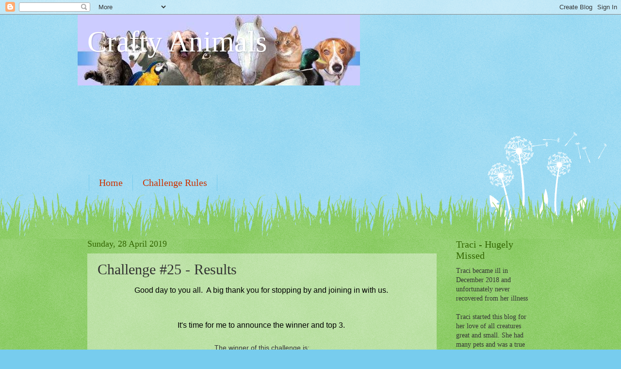

--- FILE ---
content_type: text/html; charset=UTF-8
request_url: https://craftyanimals.blogspot.com/2019/04/challenge-25-results.html
body_size: 16637
content:
<!DOCTYPE html>
<html class='v2' dir='ltr' lang='en-GB'>
<head>
<link href='https://www.blogger.com/static/v1/widgets/335934321-css_bundle_v2.css' rel='stylesheet' type='text/css'/>
<meta content='width=1100' name='viewport'/>
<meta content='text/html; charset=UTF-8' http-equiv='Content-Type'/>
<meta content='blogger' name='generator'/>
<link href='https://craftyanimals.blogspot.com/favicon.ico' rel='icon' type='image/x-icon'/>
<link href='http://craftyanimals.blogspot.com/2019/04/challenge-25-results.html' rel='canonical'/>
<link rel="alternate" type="application/atom+xml" title="Crafty Animals - Atom" href="https://craftyanimals.blogspot.com/feeds/posts/default" />
<link rel="alternate" type="application/rss+xml" title="Crafty Animals - RSS" href="https://craftyanimals.blogspot.com/feeds/posts/default?alt=rss" />
<link rel="service.post" type="application/atom+xml" title="Crafty Animals - Atom" href="https://www.blogger.com/feeds/754707733009820969/posts/default" />

<link rel="alternate" type="application/atom+xml" title="Crafty Animals - Atom" href="https://craftyanimals.blogspot.com/feeds/203120317681791335/comments/default" />
<!--Can't find substitution for tag [blog.ieCssRetrofitLinks]-->
<link href='https://blogger.googleusercontent.com/img/b/R29vZ2xl/AVvXsEhlw6odZmarnPSEYh6RmMGiJmI-DU1aLBSxRsfH21-gUpJ8-wf_2JNiHjDxBzFL_XvFm7ATGXCNlrGwCMogDftQGB_5wFmcqT7VhQAGNkGUXxHuDM9MFEUGuDZmfp9ErK0Dy96ahF-r5jg/s200/marleen1.JPG' rel='image_src'/>
<meta content='http://craftyanimals.blogspot.com/2019/04/challenge-25-results.html' property='og:url'/>
<meta content='Challenge #25 - Results' property='og:title'/>
<meta content='       Good day to you all.   A big thank you for stopping by and joining in with us.                     It&#39;s time for me to announce the w...' property='og:description'/>
<meta content='https://blogger.googleusercontent.com/img/b/R29vZ2xl/AVvXsEhlw6odZmarnPSEYh6RmMGiJmI-DU1aLBSxRsfH21-gUpJ8-wf_2JNiHjDxBzFL_XvFm7ATGXCNlrGwCMogDftQGB_5wFmcqT7VhQAGNkGUXxHuDM9MFEUGuDZmfp9ErK0Dy96ahF-r5jg/w1200-h630-p-k-no-nu/marleen1.JPG' property='og:image'/>
<title>Crafty Animals: Challenge #25 - Results</title>
<style id='page-skin-1' type='text/css'><!--
/*
-----------------------------------------------
Blogger Template Style
Name:     Watermark
Designer: Blogger
URL:      www.blogger.com
----------------------------------------------- */
/* Use this with templates/1ktemplate-*.html */
/* Content
----------------------------------------------- */
body {
font: normal normal 15px Georgia, Utopia, 'Palatino Linotype', Palatino, serif;
color: #333333;
background: #77ccee url(https://resources.blogblog.com/blogblog/data/1kt/watermark/body_background_flower.png) repeat scroll top left;
}
html body .content-outer {
min-width: 0;
max-width: 100%;
width: 100%;
}
.content-outer {
font-size: 92%;
}
a:link {
text-decoration:none;
color: #cc3300;
}
a:visited {
text-decoration:none;
color: #993322;
}
a:hover {
text-decoration:underline;
color: #ff3300;
}
.body-fauxcolumns .cap-top {
margin-top: 30px;
background: transparent none no-repeat scroll top left;
height: 0;
}
.content-inner {
padding: 0;
}
/* Header
----------------------------------------------- */
.header-inner .Header .titlewrapper,
.header-inner .Header .descriptionwrapper {
padding-left: 20px;
padding-right: 20px;
}
.Header h1 {
font: normal normal 60px Georgia, Utopia, 'Palatino Linotype', Palatino, serif;
color: #ffffff;
text-shadow: 2px 2px rgba(0, 0, 0, .1);
}
.Header h1 a {
color: #ffffff;
}
.Header .description {
font-size: 140%;
color: #5588aa;
}
/* Tabs
----------------------------------------------- */
.tabs-inner .section {
margin: 0 20px;
}
.tabs-inner .PageList, .tabs-inner .LinkList, .tabs-inner .Labels {
margin-left: -11px;
margin-right: -11px;
background-color: transparent;
border-top: 0 solid #ffffff;
border-bottom: 0 solid #ffffff;
-moz-box-shadow: 0 0 0 rgba(0, 0, 0, .3);
-webkit-box-shadow: 0 0 0 rgba(0, 0, 0, .3);
-goog-ms-box-shadow: 0 0 0 rgba(0, 0, 0, .3);
box-shadow: 0 0 0 rgba(0, 0, 0, .3);
}
.tabs-inner .PageList .widget-content,
.tabs-inner .LinkList .widget-content,
.tabs-inner .Labels .widget-content {
margin: -3px -11px;
background: transparent none  no-repeat scroll right;
}
.tabs-inner .widget ul {
padding: 2px 25px;
max-height: 34px;
background: transparent none no-repeat scroll left;
}
.tabs-inner .widget li {
border: none;
}
.tabs-inner .widget li a {
display: inline-block;
padding: .25em 1em;
font: normal normal 20px Georgia, Utopia, 'Palatino Linotype', Palatino, serif;
color: #cc3300;
border-right: 1px solid #77ccee;
}
.tabs-inner .widget li:first-child a {
border-left: 1px solid #77ccee;
}
.tabs-inner .widget li.selected a, .tabs-inner .widget li a:hover {
color: #000000;
}
/* Headings
----------------------------------------------- */
h2 {
font: normal normal 20px Georgia, Utopia, 'Palatino Linotype', Palatino, serif;
color: #336600;
margin: 0 0 .5em;
}
h2.date-header {
font: normal normal 18px Georgia, Utopia, 'Palatino Linotype', Palatino, serif;
color: #336600;
}
/* Main
----------------------------------------------- */
.main-inner .column-center-inner,
.main-inner .column-left-inner,
.main-inner .column-right-inner {
padding: 0 5px;
}
.main-outer {
margin-top: 100px;
background: #66bb33 url(https://resources.blogblog.com/blogblog/data/1kt/watermark/body_background_flower.png) repeat scroll top center;
}
.main-inner {
padding-top: 0;
}
.main-cap-top {
position: relative;
}
.main-cap-top .cap-right {
position: absolute;
height: 100px;
width: 100%;
bottom: 0;
background: transparent url(https://resources.blogblog.com/blogblog/data/1kt/watermark/main_cap_flower.png) repeat-x scroll bottom center;
}
.main-cap-top .cap-left {
position: absolute;
height: 245px;
width: 280px;
right: 0;
bottom: 0;
background: transparent url(https://resources.blogblog.com/blogblog/data/1kt/watermark/main_overlay_flower.png) no-repeat scroll bottom left;
}
/* Posts
----------------------------------------------- */
.post-outer {
padding: 15px 20px;
margin: 0 0 25px;
background: transparent url(https://resources.blogblog.com/blogblog/data/1kt/watermark/post_background_birds.png) repeat scroll top left;
_background-image: none;
border: dotted 1px transparent;
-moz-box-shadow: 0 0 0 rgba(0, 0, 0, .1);
-webkit-box-shadow: 0 0 0 rgba(0, 0, 0, .1);
-goog-ms-box-shadow: 0 0 0 rgba(0, 0, 0, .1);
box-shadow: 0 0 0 rgba(0, 0, 0, .1);
}
h3.post-title {
font: normal normal 30px Georgia, Utopia, 'Palatino Linotype', Palatino, serif;
margin: 0;
}
.comments h4 {
font: normal normal 30px Georgia, Utopia, 'Palatino Linotype', Palatino, serif;
margin: 1em 0 0;
}
.post-body {
font-size: 105%;
line-height: 1.5;
position: relative;
}
.post-header {
margin: 0 0 1em;
color: #997755;
}
.post-footer {
margin: 10px 0 0;
padding: 10px 0 0;
color: #997755;
border-top: dashed 1px #777777;
}
#blog-pager {
font-size: 140%
}
#comments .comment-author {
padding-top: 1.5em;
border-top: dashed 1px #777777;
background-position: 0 1.5em;
}
#comments .comment-author:first-child {
padding-top: 0;
border-top: none;
}
.avatar-image-container {
margin: .2em 0 0;
}
/* Comments
----------------------------------------------- */
.comments .comments-content .icon.blog-author {
background-repeat: no-repeat;
background-image: url([data-uri]);
}
.comments .comments-content .loadmore a {
border-top: 1px solid #777777;
border-bottom: 1px solid #777777;
}
.comments .continue {
border-top: 2px solid #777777;
}
/* Widgets
----------------------------------------------- */
.widget ul, .widget #ArchiveList ul.flat {
padding: 0;
list-style: none;
}
.widget ul li, .widget #ArchiveList ul.flat li {
padding: .35em 0;
text-indent: 0;
border-top: dashed 1px #777777;
}
.widget ul li:first-child, .widget #ArchiveList ul.flat li:first-child {
border-top: none;
}
.widget .post-body ul {
list-style: disc;
}
.widget .post-body ul li {
border: none;
}
.widget .zippy {
color: #777777;
}
.post-body img, .post-body .tr-caption-container, .Profile img, .Image img,
.BlogList .item-thumbnail img {
padding: 5px;
background: #fff;
-moz-box-shadow: 1px 1px 5px rgba(0, 0, 0, .5);
-webkit-box-shadow: 1px 1px 5px rgba(0, 0, 0, .5);
-goog-ms-box-shadow: 1px 1px 5px rgba(0, 0, 0, .5);
box-shadow: 1px 1px 5px rgba(0, 0, 0, .5);
}
.post-body img, .post-body .tr-caption-container {
padding: 8px;
}
.post-body .tr-caption-container {
color: #333333;
}
.post-body .tr-caption-container img {
padding: 0;
background: transparent;
border: none;
-moz-box-shadow: 0 0 0 rgba(0, 0, 0, .1);
-webkit-box-shadow: 0 0 0 rgba(0, 0, 0, .1);
-goog-ms-box-shadow: 0 0 0 rgba(0, 0, 0, .1);
box-shadow: 0 0 0 rgba(0, 0, 0, .1);
}
/* Footer
----------------------------------------------- */
.footer-outer {
color:#ffffff;
background: #331100 url(https://resources.blogblog.com/blogblog/data/1kt/watermark/body_background_navigator.png) repeat scroll top left;
}
.footer-outer a {
color: #ffdd99;
}
.footer-outer a:visited {
color: #eecc77;
}
.footer-outer a:hover {
color: #ffffcc;
}
.footer-outer .widget h2 {
color: #ffffff;
}
/* Mobile
----------------------------------------------- */
body.mobile  {
background-size: 100% auto;
}
.mobile .body-fauxcolumn-outer {
background: transparent none repeat scroll top left;
}
html .mobile .mobile-date-outer {
border-bottom: none;
background: transparent url(https://resources.blogblog.com/blogblog/data/1kt/watermark/post_background_birds.png) repeat scroll top left;
_background-image: none;
margin-bottom: 10px;
}
.mobile .main-inner .date-outer {
padding: 0;
}
.mobile .main-inner .date-header {
margin: 10px;
}
.mobile .main-cap-top {
z-index: -1;
}
.mobile .content-outer {
font-size: 100%;
}
.mobile .post-outer {
padding: 10px;
}
.mobile .main-cap-top .cap-left {
background: transparent none no-repeat scroll bottom left;
}
.mobile .body-fauxcolumns .cap-top {
margin: 0;
}
.mobile-link-button {
background: transparent url(https://resources.blogblog.com/blogblog/data/1kt/watermark/post_background_birds.png) repeat scroll top left;
}
.mobile-link-button a:link, .mobile-link-button a:visited {
color: #cc3300;
}
.mobile-index-date .date-header {
color: #336600;
}
.mobile-index-contents {
color: #333333;
}
.mobile .tabs-inner .section {
margin: 0;
}
.mobile .tabs-inner .PageList {
margin-left: 0;
margin-right: 0;
}
.mobile .tabs-inner .PageList .widget-content {
margin: 0;
color: #000000;
background: transparent url(https://resources.blogblog.com/blogblog/data/1kt/watermark/post_background_birds.png) repeat scroll top left;
}
.mobile .tabs-inner .PageList .widget-content .pagelist-arrow {
border-left: 1px solid #77ccee;
}

--></style>
<style id='template-skin-1' type='text/css'><!--
body {
min-width: 960px;
}
.content-outer, .content-fauxcolumn-outer, .region-inner {
min-width: 960px;
max-width: 960px;
_width: 960px;
}
.main-inner .columns {
padding-left: 0px;
padding-right: 200px;
}
.main-inner .fauxcolumn-center-outer {
left: 0px;
right: 200px;
/* IE6 does not respect left and right together */
_width: expression(this.parentNode.offsetWidth -
parseInt("0px") -
parseInt("200px") + 'px');
}
.main-inner .fauxcolumn-left-outer {
width: 0px;
}
.main-inner .fauxcolumn-right-outer {
width: 200px;
}
.main-inner .column-left-outer {
width: 0px;
right: 100%;
margin-left: -0px;
}
.main-inner .column-right-outer {
width: 200px;
margin-right: -200px;
}
#layout {
min-width: 0;
}
#layout .content-outer {
min-width: 0;
width: 800px;
}
#layout .region-inner {
min-width: 0;
width: auto;
}
body#layout div.add_widget {
padding: 8px;
}
body#layout div.add_widget a {
margin-left: 32px;
}
--></style>
<link href='https://www.blogger.com/dyn-css/authorization.css?targetBlogID=754707733009820969&amp;zx=8a3a7119-3457-404e-8e97-2fe99341df73' media='none' onload='if(media!=&#39;all&#39;)media=&#39;all&#39;' rel='stylesheet'/><noscript><link href='https://www.blogger.com/dyn-css/authorization.css?targetBlogID=754707733009820969&amp;zx=8a3a7119-3457-404e-8e97-2fe99341df73' rel='stylesheet'/></noscript>
<meta name='google-adsense-platform-account' content='ca-host-pub-1556223355139109'/>
<meta name='google-adsense-platform-domain' content='blogspot.com'/>

</head>
<body class='loading variant-flower'>
<div class='navbar section' id='navbar' name='Navbar'><div class='widget Navbar' data-version='1' id='Navbar1'><script type="text/javascript">
    function setAttributeOnload(object, attribute, val) {
      if(window.addEventListener) {
        window.addEventListener('load',
          function(){ object[attribute] = val; }, false);
      } else {
        window.attachEvent('onload', function(){ object[attribute] = val; });
      }
    }
  </script>
<div id="navbar-iframe-container"></div>
<script type="text/javascript" src="https://apis.google.com/js/platform.js"></script>
<script type="text/javascript">
      gapi.load("gapi.iframes:gapi.iframes.style.bubble", function() {
        if (gapi.iframes && gapi.iframes.getContext) {
          gapi.iframes.getContext().openChild({
              url: 'https://www.blogger.com/navbar/754707733009820969?po\x3d203120317681791335\x26origin\x3dhttps://craftyanimals.blogspot.com',
              where: document.getElementById("navbar-iframe-container"),
              id: "navbar-iframe"
          });
        }
      });
    </script><script type="text/javascript">
(function() {
var script = document.createElement('script');
script.type = 'text/javascript';
script.src = '//pagead2.googlesyndication.com/pagead/js/google_top_exp.js';
var head = document.getElementsByTagName('head')[0];
if (head) {
head.appendChild(script);
}})();
</script>
</div></div>
<div class='body-fauxcolumns'>
<div class='fauxcolumn-outer body-fauxcolumn-outer'>
<div class='cap-top'>
<div class='cap-left'></div>
<div class='cap-right'></div>
</div>
<div class='fauxborder-left'>
<div class='fauxborder-right'></div>
<div class='fauxcolumn-inner'>
</div>
</div>
<div class='cap-bottom'>
<div class='cap-left'></div>
<div class='cap-right'></div>
</div>
</div>
</div>
<div class='content'>
<div class='content-fauxcolumns'>
<div class='fauxcolumn-outer content-fauxcolumn-outer'>
<div class='cap-top'>
<div class='cap-left'></div>
<div class='cap-right'></div>
</div>
<div class='fauxborder-left'>
<div class='fauxborder-right'></div>
<div class='fauxcolumn-inner'>
</div>
</div>
<div class='cap-bottom'>
<div class='cap-left'></div>
<div class='cap-right'></div>
</div>
</div>
</div>
<div class='content-outer'>
<div class='content-cap-top cap-top'>
<div class='cap-left'></div>
<div class='cap-right'></div>
</div>
<div class='fauxborder-left content-fauxborder-left'>
<div class='fauxborder-right content-fauxborder-right'></div>
<div class='content-inner'>
<header>
<div class='header-outer'>
<div class='header-cap-top cap-top'>
<div class='cap-left'></div>
<div class='cap-right'></div>
</div>
<div class='fauxborder-left header-fauxborder-left'>
<div class='fauxborder-right header-fauxborder-right'></div>
<div class='region-inner header-inner'>
<div class='header section' id='header' name='Header'><div class='widget Header' data-version='1' id='Header1'>
<div id='header-inner' style='background-image: url("https://blogger.googleusercontent.com/img/b/R29vZ2xl/AVvXsEirdBkQjYTHgZxWhRoOt-wBR5tervxHSQPE0WBYdatv41iGIJU6QaOy_kL8X_uKUY8u-ycYwFdqyLw8Q8C6IydMa41HThhWv1Xp_InR21FhXp_PmZ9L93D93NAJs2pC4x8jh8C5CwyQQSY/s1600/bannermallard.jpg"); background-position: left; width: 582px; min-height: 146px; _height: 146px; background-repeat: no-repeat; '>
<div class='titlewrapper' style='background: transparent'>
<h1 class='title' style='background: transparent; border-width: 0px'>
<a href='https://craftyanimals.blogspot.com/'>
Crafty Animals
</a>
</h1>
</div>
<div class='descriptionwrapper'>
<p class='description'><span>
</span></p>
</div>
</div>
</div></div>
</div>
</div>
<div class='header-cap-bottom cap-bottom'>
<div class='cap-left'></div>
<div class='cap-right'></div>
</div>
</div>
</header>
<div class='tabs-outer'>
<div class='tabs-cap-top cap-top'>
<div class='cap-left'></div>
<div class='cap-right'></div>
</div>
<div class='fauxborder-left tabs-fauxborder-left'>
<div class='fauxborder-right tabs-fauxborder-right'></div>
<div class='region-inner tabs-inner'>
<div class='tabs section' id='crosscol' name='Cross-column'><div class='widget Followers' data-version='1' id='Followers1'>
<h2 class='title'>Followers</h2>
<div class='widget-content'>
<div id='Followers1-wrapper'>
<div style='margin-right:2px;'>
<div><script type="text/javascript" src="https://apis.google.com/js/platform.js"></script>
<div id="followers-iframe-container"></div>
<script type="text/javascript">
    window.followersIframe = null;
    function followersIframeOpen(url) {
      gapi.load("gapi.iframes", function() {
        if (gapi.iframes && gapi.iframes.getContext) {
          window.followersIframe = gapi.iframes.getContext().openChild({
            url: url,
            where: document.getElementById("followers-iframe-container"),
            messageHandlersFilter: gapi.iframes.CROSS_ORIGIN_IFRAMES_FILTER,
            messageHandlers: {
              '_ready': function(obj) {
                window.followersIframe.getIframeEl().height = obj.height;
              },
              'reset': function() {
                window.followersIframe.close();
                followersIframeOpen("https://www.blogger.com/followers/frame/754707733009820969?colors\x3dCgt0cmFuc3BhcmVudBILdHJhbnNwYXJlbnQaByMzMzMzMzMiByNjYzMzMDAqByM2NmJiMzMyByMzMzY2MDA6ByMzMzMzMzNCByNjYzMzMDBKByM3Nzc3NzdSByNjYzMzMDBaC3RyYW5zcGFyZW50\x26pageSize\x3d21\x26hl\x3den-GB\x26origin\x3dhttps://craftyanimals.blogspot.com");
              },
              'open': function(url) {
                window.followersIframe.close();
                followersIframeOpen(url);
              }
            }
          });
        }
      });
    }
    followersIframeOpen("https://www.blogger.com/followers/frame/754707733009820969?colors\x3dCgt0cmFuc3BhcmVudBILdHJhbnNwYXJlbnQaByMzMzMzMzMiByNjYzMzMDAqByM2NmJiMzMyByMzMzY2MDA6ByMzMzMzMzNCByNjYzMzMDBKByM3Nzc3NzdSByNjYzMzMDBaC3RyYW5zcGFyZW50\x26pageSize\x3d21\x26hl\x3den-GB\x26origin\x3dhttps://craftyanimals.blogspot.com");
  </script></div>
</div>
</div>
<div class='clear'></div>
</div>
</div></div>
<div class='tabs section' id='crosscol-overflow' name='Cross-Column 2'><div class='widget PageList' data-version='1' id='PageList1'>
<h2>Pages</h2>
<div class='widget-content'>
<ul>
<li>
<a href='https://craftyanimals.blogspot.com/'>Home</a>
</li>
<li>
<a href='https://craftyanimals.blogspot.com/p/challenge-rules.html'>Challenge Rules</a>
</li>
</ul>
<div class='clear'></div>
</div>
</div></div>
</div>
</div>
<div class='tabs-cap-bottom cap-bottom'>
<div class='cap-left'></div>
<div class='cap-right'></div>
</div>
</div>
<div class='main-outer'>
<div class='main-cap-top cap-top'>
<div class='cap-left'></div>
<div class='cap-right'></div>
</div>
<div class='fauxborder-left main-fauxborder-left'>
<div class='fauxborder-right main-fauxborder-right'></div>
<div class='region-inner main-inner'>
<div class='columns fauxcolumns'>
<div class='fauxcolumn-outer fauxcolumn-center-outer'>
<div class='cap-top'>
<div class='cap-left'></div>
<div class='cap-right'></div>
</div>
<div class='fauxborder-left'>
<div class='fauxborder-right'></div>
<div class='fauxcolumn-inner'>
</div>
</div>
<div class='cap-bottom'>
<div class='cap-left'></div>
<div class='cap-right'></div>
</div>
</div>
<div class='fauxcolumn-outer fauxcolumn-left-outer'>
<div class='cap-top'>
<div class='cap-left'></div>
<div class='cap-right'></div>
</div>
<div class='fauxborder-left'>
<div class='fauxborder-right'></div>
<div class='fauxcolumn-inner'>
</div>
</div>
<div class='cap-bottom'>
<div class='cap-left'></div>
<div class='cap-right'></div>
</div>
</div>
<div class='fauxcolumn-outer fauxcolumn-right-outer'>
<div class='cap-top'>
<div class='cap-left'></div>
<div class='cap-right'></div>
</div>
<div class='fauxborder-left'>
<div class='fauxborder-right'></div>
<div class='fauxcolumn-inner'>
</div>
</div>
<div class='cap-bottom'>
<div class='cap-left'></div>
<div class='cap-right'></div>
</div>
</div>
<!-- corrects IE6 width calculation -->
<div class='columns-inner'>
<div class='column-center-outer'>
<div class='column-center-inner'>
<div class='main section' id='main' name='Main'><div class='widget Blog' data-version='1' id='Blog1'>
<div class='blog-posts hfeed'>

          <div class="date-outer">
        
<h2 class='date-header'><span>Sunday, 28 April 2019</span></h2>

          <div class="date-posts">
        
<div class='post-outer'>
<div class='post hentry uncustomized-post-template' itemprop='blogPost' itemscope='itemscope' itemtype='http://schema.org/BlogPosting'>
<meta content='https://blogger.googleusercontent.com/img/b/R29vZ2xl/AVvXsEhlw6odZmarnPSEYh6RmMGiJmI-DU1aLBSxRsfH21-gUpJ8-wf_2JNiHjDxBzFL_XvFm7ATGXCNlrGwCMogDftQGB_5wFmcqT7VhQAGNkGUXxHuDM9MFEUGuDZmfp9ErK0Dy96ahF-r5jg/s200/marleen1.JPG' itemprop='image_url'/>
<meta content='754707733009820969' itemprop='blogId'/>
<meta content='203120317681791335' itemprop='postId'/>
<a name='203120317681791335'></a>
<h3 class='post-title entry-title' itemprop='name'>
Challenge #25 - Results
</h3>
<div class='post-header'>
<div class='post-header-line-1'></div>
</div>
<div class='post-body entry-content' id='post-body-203120317681791335' itemprop='description articleBody'>
<div style="-webkit-text-stroke-width: 0px; background-color: transparent; color: black; font-family: Times New Roman; font-size: 16px; font-style: normal; font-variant: normal; font-weight: 400; letter-spacing: normal; orphans: 2; text-align: center; text-decoration: none; text-indent: 0px; text-transform: none; white-space: normal; word-spacing: 0px;">
<div style="margin-bottom: 0px; margin-left: 0px; margin-right: 0px; margin-top: 0px;">
<div style="margin-bottom: 0px; margin-left: 0px; margin-right: 0px; margin-top: 0px;">
<div style="margin-bottom: 0px; margin-left: 0px; margin-right: 0px; margin-top: 0px;">
<div style="margin-bottom: 0px; margin-left: 0px; margin-right: 0px; margin-top: 0px;">
<div style="margin-bottom: 0px; margin-left: 0px; margin-right: 0px; margin-top: 0px;">
<div style="margin-bottom: 0px; margin-left: 0px; margin-right: 0px; margin-top: 0px;">
<span style="font-family: &quot;arial&quot; , &quot;helvetica&quot; , sans-serif;">Good day to you all.&nbsp;&nbsp;</span><span style="font-family: &quot;arial&quot; , &quot;helvetica&quot; , sans-serif;">A big&nbsp;thank you for stopping by and joining in with us.&nbsp;</span></div>
</div>
<div style="margin-bottom: 0px; margin-left: 0px; margin-right: 0px; margin-top: 0px;">
<div style="margin-bottom: 0px; margin-left: 0px; margin-right: 0px; margin-top: 0px;">
<span style="font-family: &quot;arial&quot; , &quot;helvetica&quot; , sans-serif;"><br /></span>
<span style="font-family: &quot;arial&quot; , &quot;helvetica&quot; , sans-serif;"><br /></span></div>
</div>
</div>
</div>
</div>
</div>
</div>
<div style="-webkit-text-stroke-width: 0px; background-color: transparent; color: black; font-family: Times New Roman; font-size: 16px; font-style: normal; font-variant: normal; font-weight: 400; letter-spacing: normal; orphans: 2; text-align: center; text-decoration: none; text-indent: 0px; text-transform: none; white-space: normal; word-spacing: 0px;">
<div style="margin-bottom: 0px; margin-left: 0px; margin-right: 0px; margin-top: 0px;">
<div style="margin-bottom: 0px; margin-left: 0px; margin-right: 0px; margin-top: 0px;">
<div style="margin-bottom: 0px; margin-left: 0px; margin-right: 0px; margin-top: 0px;">
<div style="margin-bottom: 0px; margin-left: 0px; margin-right: 0px; margin-top: 0px;">
<div style="margin-bottom: 0px; margin-left: 0px; margin-right: 0px; margin-top: 0px;">
<div style="margin-bottom: 0px; margin-left: 0px; margin-right: 0px; margin-top: 0px;">
<span style="font-family: &quot;arial&quot; , &quot;helvetica&quot; , sans-serif;">It's time for me to announce the winner and top 3.&nbsp;</span></div>
</div>
</div>
</div>
</div>
</div>
<div style="margin-bottom: 0px; margin-left: 0px; margin-right: 0px; margin-top: 0px;">
<div style="margin-bottom: 0px; margin-left: 0px; margin-right: 0px; margin-top: 0px;">
<div style="margin-bottom: 0px; margin-left: 0px; margin-right: 0px; margin-top: 0px;">
<div style="margin-bottom: 0px; margin-left: 0px; margin-right: 0px; margin-top: 0px;">
<div style="margin-bottom: 0px; margin-left: 0px; margin-right: 0px; margin-top: 0px;">
<div style="margin-bottom: 0px; margin-left: 0px; margin-right: 0px; margin-top: 0px;">
<span style="font-family: &quot;arial&quot;;"><br /></span></div>
</div>
</div>
</div>
</div>
</div>
</div>
<div style="text-align: center;">
<span style="font-family: &quot;arial&quot; , &quot;helvetica&quot; , sans-serif;">The winner of this challenge is:</span><br />
<br />
<span style="font-family: &quot;arial&quot; , &quot;helvetica&quot; , sans-serif;">#112&nbsp;<a href="https://marleenvanwetten.blogspot.com/2019/04/vrolijk-pasen-met-konijn.html">Marleen</a>&nbsp;</span><br />
<br />
<div class="separator" style="clear: both; text-align: center;">
<a href="https://blogger.googleusercontent.com/img/b/R29vZ2xl/AVvXsEhlw6odZmarnPSEYh6RmMGiJmI-DU1aLBSxRsfH21-gUpJ8-wf_2JNiHjDxBzFL_XvFm7ATGXCNlrGwCMogDftQGB_5wFmcqT7VhQAGNkGUXxHuDM9MFEUGuDZmfp9ErK0Dy96ahF-r5jg/s1600/marleen1.JPG" imageanchor="1" style="margin-left: 1em; margin-right: 1em;"><img border="0" data-original-height="1071" data-original-width="1600" height="133" src="https://blogger.googleusercontent.com/img/b/R29vZ2xl/AVvXsEhlw6odZmarnPSEYh6RmMGiJmI-DU1aLBSxRsfH21-gUpJ8-wf_2JNiHjDxBzFL_XvFm7ATGXCNlrGwCMogDftQGB_5wFmcqT7VhQAGNkGUXxHuDM9MFEUGuDZmfp9ErK0Dy96ahF-r5jg/s200/marleen1.JPG" width="200" /></a></div>
<div class="separator" style="clear: both; text-align: center;">
<a href="https://blogger.googleusercontent.com/img/b/R29vZ2xl/AVvXsEgpNlbQEHNWLbBHO81IsJv_EHu129HJdEDf7apTKAZYNZl_164jjy7gSN_-Y1M4fRv4p7_kfhttULoLYqEzMaU9_wA_bXXqJZhvAVmEi4B0Y1rD6NpB0EXmCyukFSE9dsQhq4P6PbsHn5M/s1600/marleen2.JPG" style="margin-left: 1em; margin-right: 1em;"><img border="0" data-original-height="1071" data-original-width="1600" height="133" src="https://blogger.googleusercontent.com/img/b/R29vZ2xl/AVvXsEgpNlbQEHNWLbBHO81IsJv_EHu129HJdEDf7apTKAZYNZl_164jjy7gSN_-Y1M4fRv4p7_kfhttULoLYqEzMaU9_wA_bXXqJZhvAVmEi4B0Y1rD6NpB0EXmCyukFSE9dsQhq4P6PbsHn5M/s200/marleen2.JPG" width="200" /></a></div>
<br />
<div class="separator" style="clear: both; text-align: center;">
<br /></div>
</div>
<div style="text-align: center;">
<span style="font-family: &quot;arial&quot; , &quot;helvetica&quot; , sans-serif;"><span style="font-family: &quot;arial&quot; , &quot;helvetica&quot; , sans-serif;"><span style="font-family: &quot;arial&quot; , &quot;helvetica&quot; , sans-serif; margin-bottom: 0px; margin-left: 0px; margin-right: 0px; margin-top: 0px;"><span style="background-color: transparent; color: black; display: inline; float: none; font-family: &quot;arial&quot; , &quot;helvetica&quot; , sans-serif; font-size: 16px; font-style: normal; font-variant: normal; font-weight: 400; letter-spacing: normal; text-align: center; text-decoration: none; text-indent: 0px; text-transform: none; white-space: normal; word-spacing: 0px;">The Top 3's are :-</span></span></span></span><br />
<br />
<span style="font-family: &quot;arial&quot; , &quot;helvetica&quot; , sans-serif;"><span style="font-family: &quot;arial&quot; , &quot;helvetica&quot; , sans-serif;"><span style="font-family: &quot;arial&quot; , &quot;helvetica&quot; , sans-serif; margin-bottom: 0px; margin-left: 0px; margin-right: 0px; margin-top: 0px;"><span style="background-color: transparent; color: black; display: inline; float: none; font-family: &quot;arial&quot; , &quot;helvetica&quot; , sans-serif; font-size: 16px; font-style: normal; font-variant: normal; font-weight: 400; letter-spacing: normal; text-align: center; text-decoration: none; text-indent: 0px; text-transform: none; white-space: normal; word-spacing: 0px;">#27&nbsp;<a href="http://marsvrouw.blogspot.com/2019/04/er-is-er-een-jarig.html">Irene M</a>&nbsp;</span></span></span></span><br />
<br />
<span style="font-family: &quot;arial&quot; , &quot;helvetica&quot; , sans-serif;"><span style="font-family: &quot;arial&quot; , &quot;helvetica&quot; , sans-serif;"><span style="font-family: &quot;arial&quot; , &quot;helvetica&quot; , sans-serif; margin-bottom: 0px; margin-left: 0px; margin-right: 0px; margin-top: 0px;"><span style="background-color: transparent; color: black; display: inline; float: none; font-family: &quot;arial&quot; , &quot;helvetica&quot; , sans-serif; font-size: 16px; font-style: normal; font-variant: normal; font-weight: 400; letter-spacing: normal; text-align: center; text-decoration: none; text-indent: 0px; text-transform: none; white-space: normal; word-spacing: 0px;">#85&nbsp;<a href="https://annieskaartenenzo.blogspot.com/2019/04/mouse-with-flowers.html">Annie H</a>&nbsp;</span></span></span></span><br />
<br />
<span style="font-family: &quot;arial&quot; , &quot;helvetica&quot; , sans-serif;"><span style="font-family: &quot;arial&quot; , &quot;helvetica&quot; , sans-serif;"><span style="font-family: &quot;arial&quot; , &quot;helvetica&quot; , sans-serif; margin-bottom: 0px; margin-left: 0px; margin-right: 0px; margin-top: 0px;"><span style="background-color: transparent; color: black; display: inline; float: none; font-family: &quot;arial&quot; , &quot;helvetica&quot; , sans-serif; font-size: 16px; font-style: normal; font-variant: normal; font-weight: 400; letter-spacing: normal; text-align: center; text-decoration: none; text-indent: 0px; text-transform: none; white-space: normal; word-spacing: 0px;"># 96 <a href="https://isocrealientje.blogspot.com/2019/04/een-vrolijk-kaartje.html">Crealientje</a></span></span></span></span></div>
<br />
<br />
<br />
<div style="background-color: transparent; color: black; font-family: &amp;quot; font-size: 16px; font-style: normal; font-variant: normal; font-weight: 400; letter-spacing: normal; text-align: center; text-decoration: none; text-indent: 0px; text-transform: none; white-space: normal; word-spacing: 0px;">
<div style="margin-bottom: 0px; margin-left: 0px; margin-right: 0px; margin-top: 0px;">
<div style="margin-bottom: 0px; margin-left: 0px; margin-right: 0px; margin-top: 0px;">
<div style="margin-bottom: 0px; margin-left: 0px; margin-right: 0px; margin-top: 0px;">
<div style="margin-bottom: 0px; margin-left: 0px; margin-right: 0px; margin-top: 0px;">
<div style="margin-bottom: 0px; margin-left: 0px; margin-right: 0px; margin-top: 0px;">
<div style="margin-bottom: 0px; margin-left: 0px; margin-right: 0px; margin-top: 0px;">
<div style="margin-bottom: 0px; margin-left: 0px; margin-right: 0px; margin-top: 0px;">
<div style="margin-bottom: 0px; margin-left: 0px; margin-right: 0px; margin-top: 0px;">
<div style="margin-bottom: 0px; margin-left: 0px; margin-right: 0px; margin-top: 0px;">
<div style="margin-bottom: 0px; margin-left: 0px; margin-right: 0px; margin-top: 0px;">
<span style="font-family: &quot;arial&quot; , &quot;helvetica&quot; , sans-serif;"><span style="font-family: &quot;arial&quot; , &quot;helvetica&quot; , sans-serif;"><span style="font-family: &quot;arial&quot; , &quot;helvetica&quot; , sans-serif; margin-bottom: 0px; margin-left: 0px; margin-right: 0px; margin-top: 0px;"><span style="background-color: transparent; color: black; display: inline; float: none; font-family: &quot;arial&quot; , &quot;helvetica&quot; , sans-serif; font-size: 16px; font-style: normal; font-variant: normal; font-weight: 400; letter-spacing: normal; text-align: center; text-decoration: none; text-indent: 0px; text-transform: none; white-space: normal; word-spacing: 0px;"><span style="font-family: &quot;arial&quot; , &quot;helvetica&quot; , sans-serif;"><span style="font-family: &quot;arial&quot; , &quot;helvetica&quot; , sans-serif; margin-bottom: 0px; margin-left: 0px; margin-right: 0px; margin-top: 0px;"><span style="font-family: &quot;arial&quot; , &quot;helvetica&quot; , sans-serif;"><span style="color: black; display: inline; float: none; font-family: &quot;arial&quot; , &quot;helvetica&quot; , sans-serif;">Be sure to take your blog badges.</span></span></span></span></span></span></span></span></div>
</div>
</div>
</div>
</div>
</div>
</div>
</div>
</div>
</div>
</div>
<span style="font-family: &quot;arial&quot; , &quot;helvetica&quot; , sans-serif;"><span style="font-family: &quot;arial&quot; , &quot;helvetica&quot; , sans-serif; margin-bottom: 0px; margin-left: 0px; margin-right: 0px; margin-top: 0px;"><span style="background-color: transparent; color: black; display: inline; float: none; font-family: &quot;arial&quot; , &quot;helvetica&quot; , sans-serif; font-size: 16px; font-style: normal; font-variant: normal; font-weight: 400; letter-spacing: normal; text-align: center; text-decoration: none; text-indent: 0px; text-transform: none; white-space: normal; word-spacing: 0px;"><span style="font-family: &quot;arial&quot; , &quot;helvetica&quot; , sans-serif;"><span style="font-family: &quot;arial&quot; , &quot;helvetica&quot; , sans-serif; margin-bottom: 0px; margin-left: 0px; margin-right: 0px; margin-top: 0px;"><span style="font-family: &quot;arial&quot; , &quot;helvetica&quot; , sans-serif;">
</span></span></span></span></span></span>
<br />
<div style="background-color: transparent; color: black; font-family: &amp;quot; font-size: 16px; font-style: normal; font-variant: normal; font-weight: 400; letter-spacing: normal; text-align: center; text-decoration: none; text-indent: 0px; text-transform: none; white-space: normal; word-spacing: 0px;">
<div style="margin-bottom: 0px; margin-left: 0px; margin-right: 0px; margin-top: 0px;">
<div style="margin-bottom: 0px; margin-left: 0px; margin-right: 0px; margin-top: 0px;">
<div style="margin-bottom: 0px; margin-left: 0px; margin-right: 0px; margin-top: 0px;">
<div style="margin-bottom: 0px; margin-left: 0px; margin-right: 0px; margin-top: 0px;">
<div style="margin-bottom: 0px; margin-left: 0px; margin-right: 0px; margin-top: 0px;">
<div style="margin-bottom: 0px; margin-left: 0px; margin-right: 0px; margin-top: 0px;">
<div style="margin-bottom: 0px; margin-left: 0px; margin-right: 0px; margin-top: 0px;">
<div style="margin-bottom: 0px; margin-left: 0px; margin-right: 0px; margin-top: 0px;">
<div style="margin-bottom: 0px; margin-left: 0px; margin-right: 0px; margin-top: 0px;">
<div style="margin-bottom: 0px; margin-left: 0px; margin-right: 0px; margin-top: 0px;">
<span style="font-family: &quot;arial&quot; , &quot;helvetica&quot; , sans-serif;"><span style="font-family: &quot;arial&quot; , &quot;helvetica&quot; , sans-serif; margin-bottom: 0px; margin-left: 0px; margin-right: 0px; margin-top: 0px;"><span style="background-color: transparent; color: black; display: inline; float: none; font-family: &quot;arial&quot; , &quot;helvetica&quot; , sans-serif; font-size: 16px; font-style: normal; font-variant: normal; font-weight: 400; letter-spacing: normal; text-align: center; text-decoration: none; text-indent: 0px; text-transform: none; white-space: normal; word-spacing: 0px;"><span style="font-family: &quot;arial&quot; , &quot;helvetica&quot; , sans-serif;"><span style="font-family: &quot;arial&quot; , &quot;helvetica&quot; , sans-serif; margin-bottom: 0px; margin-left: 0px; margin-right: 0px; margin-top: 0px;"><span style="font-family: &quot;arial&quot; , &quot;helvetica&quot; , sans-serif;"><span style="color: black; display: inline; float: none; font-family: &quot;arial&quot; , &quot;helvetica&quot; , sans-serif;"><span style="font-family: &quot;arial&quot;;"><span style="color: black; display: inline; float: none; font-family: &quot;arial&quot; , &quot;helvetica&quot; , sans-serif;"><span style="font-family: &quot;arial&quot;;"><span style="color: black; display: inline; float: none; font-family: &quot;arial&quot; , &quot;helvetica&quot; , sans-serif;"><span style="font-family: &quot;arial&quot; , &quot;helvetica&quot; , sans-serif;"><span style="font-family: &quot;arial&quot;;"><br /></span><span style="font-family: &quot;arial&quot;;">I hope to see you over at the new challenge soon.</span></span></span></span></span></span></span></span></span></span></span></span></span></div>
</div>
</div>
</div>
</div>
</div>
</div>
</div>
</div>
</div>
</div>
<span style="font-family: &quot;arial&quot; , &quot;helvetica&quot; , sans-serif; margin-bottom: 0px; margin-left: 0px; margin-right: 0px; margin-top: 0px;"><span style="background-color: transparent; color: black; display: inline; float: none; font-family: &quot;arial&quot; , &quot;helvetica&quot; , sans-serif; font-size: 16px; font-style: normal; font-variant: normal; font-weight: 400; letter-spacing: normal; text-align: center; text-decoration: none; text-indent: 0px; text-transform: none; white-space: normal; word-spacing: 0px;"><span style="font-family: &quot;arial&quot; , &quot;helvetica&quot; , sans-serif;"><span style="font-family: &quot;arial&quot; , &quot;helvetica&quot; , sans-serif; margin-bottom: 0px; margin-left: 0px; margin-right: 0px; margin-top: 0px;"><span style="font-family: &quot;arial&quot; , &quot;helvetica&quot; , sans-serif;">


</span></span></span></span></span><br />
<div style="background-color: transparent; color: black; font-family: &amp;quot; font-size: 16px; font-style: normal; font-variant: normal; font-weight: 400; letter-spacing: normal; margin-bottom: 0px; margin-left: 0px; margin-right: 0px; margin-top: 0px; text-align: center; text-decoration: none; text-indent: 0px; text-transform: none; white-space: normal; word-spacing: 0px;">
<div style="margin-bottom: 0px; margin-left: 0px; margin-right: 0px; margin-top: 0px;">
<span style="font-family: &quot;arial&quot; , &quot;helvetica&quot; , sans-serif; margin-bottom: 0px; margin-left: 0px; margin-right: 0px; margin-top: 0px;"><span style="background-color: transparent; color: black; display: inline; float: none; font-family: &quot;arial&quot; , &quot;helvetica&quot; , sans-serif; font-size: 16px; font-style: normal; font-variant: normal; font-weight: 400; letter-spacing: normal; text-align: center; text-decoration: none; text-indent: 0px; text-transform: none; white-space: normal; word-spacing: 0px;"><span style="font-family: &quot;arial&quot; , &quot;helvetica&quot; , sans-serif;"><span style="font-family: &quot;arial&quot; , &quot;helvetica&quot; , sans-serif; margin-bottom: 0px; margin-left: 0px; margin-right: 0px; margin-top: 0px;"><span style="font-family: &quot;arial&quot; , &quot;helvetica&quot; , sans-serif;"><br /></span></span></span></span></span></div>
</div>
<span style="font-family: &quot;arial&quot; , &quot;helvetica&quot; , sans-serif; margin-bottom: 0px; margin-left: 0px; margin-right: 0px; margin-top: 0px;"><span style="background-color: transparent; color: black; display: inline; float: none; font-family: &quot;arial&quot; , &quot;helvetica&quot; , sans-serif; font-size: 16px; font-style: normal; font-variant: normal; font-weight: 400; letter-spacing: normal; text-align: center; text-decoration: none; text-indent: 0px; text-transform: none; white-space: normal; word-spacing: 0px;"><span style="font-family: &quot;arial&quot; , &quot;helvetica&quot; , sans-serif;"><span style="font-family: &quot;arial&quot; , &quot;helvetica&quot; , sans-serif; margin-bottom: 0px; margin-left: 0px; margin-right: 0px; margin-top: 0px;"><span style="font-family: &quot;arial&quot; , &quot;helvetica&quot; , sans-serif;">
</span></span></span></span></span>
<br />
<div style="background-color: transparent; color: black; font-family: &amp;quot; font-size: 16px; font-style: normal; font-variant: normal; font-weight: 400; letter-spacing: normal; text-align: center; text-decoration: none; text-indent: 0px; text-transform: none; white-space: normal; word-spacing: 0px;">
<div style="margin-bottom: 0px; margin-left: 0px; margin-right: 0px; margin-top: 0px;">
<div style="margin-bottom: 0px; margin-left: 0px; margin-right: 0px; margin-top: 0px;">
<div style="margin-bottom: 0px; margin-left: 0px; margin-right: 0px; margin-top: 0px;">
<div style="margin-bottom: 0px; margin-left: 0px; margin-right: 0px; margin-top: 0px;">
<div style="margin-bottom: 0px; margin-left: 0px; margin-right: 0px; margin-top: 0px;">
<div style="margin-bottom: 0px; margin-left: 0px; margin-right: 0px; margin-top: 0px;">
<div style="margin-bottom: 0px; margin-left: 0px; margin-right: 0px; margin-top: 0px;">
<div style="margin-bottom: 0px; margin-left: 0px; margin-right: 0px; margin-top: 0px;">
<div style="margin-bottom: 0px; margin-left: 0px; margin-right: 0px; margin-top: 0px;">
<div style="margin-bottom: 0px; margin-left: 0px; margin-right: 0px; margin-top: 0px;">
<div style="margin-bottom: 0px; margin-left: 0px; margin-right: 0px; margin-top: 0px;">
<span style="font-family: &quot;arial&quot; , &quot;helvetica&quot; , sans-serif; margin-bottom: 0px; margin-left: 0px; margin-right: 0px; margin-top: 0px;"><span style="background-color: transparent; color: black; display: inline; float: none; font-family: &quot;arial&quot; , &quot;helvetica&quot; , sans-serif; font-size: 16px; font-style: normal; font-variant: normal; font-weight: 400; letter-spacing: normal; text-align: center; text-decoration: none; text-indent: 0px; text-transform: none; white-space: normal; word-spacing: 0px;"><span style="font-family: &quot;arial&quot; , &quot;helvetica&quot; , sans-serif;"><span style="font-family: &quot;arial&quot; , &quot;helvetica&quot; , sans-serif; margin-bottom: 0px; margin-left: 0px; margin-right: 0px; margin-top: 0px;"><span style="font-family: &quot;arial&quot; , &quot;helvetica&quot; , sans-serif;"><span style="color: black; display: inline; float: none; font-family: &quot;arial&quot; , &quot;helvetica&quot; , sans-serif;"><span style="font-family: &quot;arial&quot;;"><span style="color: black; display: inline; float: none; font-family: &quot;arial&quot; , &quot;helvetica&quot; , sans-serif;"><span style="font-family: &quot;arial&quot;;"><span style="color: black; display: inline; float: none; font-family: &quot;arial&quot; , &quot;helvetica&quot; , sans-serif;"><span style="font-family: &quot;arial&quot; , &quot;helvetica&quot; , sans-serif;"><span style="font-family: &quot;arial&quot;;"><br /></span><span style="font-family: &quot;arial&quot;;">Happy Crafting xx</span></span></span></span></span></span></span></span></span></span></span></span></div>
</div>
</div>
</div>
</div>
</div>
</div>
</div>
</div>
</div>
</div>
</div>
<div style='clear: both;'></div>
</div>
<div class='post-footer'>
<div class='post-footer-line post-footer-line-1'>
<span class='post-author vcard'>
Posted by
<span class='fn' itemprop='author' itemscope='itemscope' itemtype='http://schema.org/Person'>
<meta content='https://www.blogger.com/profile/09328642359876444643' itemprop='url'/>
<a class='g-profile' href='https://www.blogger.com/profile/09328642359876444643' rel='author' title='author profile'>
<span itemprop='name'>Lisa J</span>
</a>
</span>
</span>
<span class='post-timestamp'>
at
<meta content='http://craftyanimals.blogspot.com/2019/04/challenge-25-results.html' itemprop='url'/>
<a class='timestamp-link' href='https://craftyanimals.blogspot.com/2019/04/challenge-25-results.html' rel='bookmark' title='permanent link'><abbr class='published' itemprop='datePublished' title='2019-04-28T07:00:00+01:00'>07:00</abbr></a>
</span>
<span class='post-comment-link'>
</span>
<span class='post-icons'>
<span class='item-control blog-admin pid-1736625988'>
<a href='https://www.blogger.com/post-edit.g?blogID=754707733009820969&postID=203120317681791335&from=pencil' title='Edit Post'>
<img alt='' class='icon-action' height='18' src='https://resources.blogblog.com/img/icon18_edit_allbkg.gif' width='18'/>
</a>
</span>
</span>
<div class='post-share-buttons goog-inline-block'>
<a class='goog-inline-block share-button sb-email' href='https://www.blogger.com/share-post.g?blogID=754707733009820969&postID=203120317681791335&target=email' target='_blank' title='Email This'><span class='share-button-link-text'>Email This</span></a><a class='goog-inline-block share-button sb-blog' href='https://www.blogger.com/share-post.g?blogID=754707733009820969&postID=203120317681791335&target=blog' onclick='window.open(this.href, "_blank", "height=270,width=475"); return false;' target='_blank' title='BlogThis!'><span class='share-button-link-text'>BlogThis!</span></a><a class='goog-inline-block share-button sb-twitter' href='https://www.blogger.com/share-post.g?blogID=754707733009820969&postID=203120317681791335&target=twitter' target='_blank' title='Share to X'><span class='share-button-link-text'>Share to X</span></a><a class='goog-inline-block share-button sb-facebook' href='https://www.blogger.com/share-post.g?blogID=754707733009820969&postID=203120317681791335&target=facebook' onclick='window.open(this.href, "_blank", "height=430,width=640"); return false;' target='_blank' title='Share to Facebook'><span class='share-button-link-text'>Share to Facebook</span></a><a class='goog-inline-block share-button sb-pinterest' href='https://www.blogger.com/share-post.g?blogID=754707733009820969&postID=203120317681791335&target=pinterest' target='_blank' title='Share to Pinterest'><span class='share-button-link-text'>Share to Pinterest</span></a>
</div>
</div>
<div class='post-footer-line post-footer-line-2'>
<span class='post-labels'>
</span>
</div>
<div class='post-footer-line post-footer-line-3'>
<span class='post-location'>
</span>
</div>
</div>
</div>
<div class='comments' id='comments'>
<a name='comments'></a>
<h4>5 comments:</h4>
<div class='comments-content'>
<script async='async' src='' type='text/javascript'></script>
<script type='text/javascript'>
    (function() {
      var items = null;
      var msgs = null;
      var config = {};

// <![CDATA[
      var cursor = null;
      if (items && items.length > 0) {
        cursor = parseInt(items[items.length - 1].timestamp) + 1;
      }

      var bodyFromEntry = function(entry) {
        var text = (entry &&
                    ((entry.content && entry.content.$t) ||
                     (entry.summary && entry.summary.$t))) ||
            '';
        if (entry && entry.gd$extendedProperty) {
          for (var k in entry.gd$extendedProperty) {
            if (entry.gd$extendedProperty[k].name == 'blogger.contentRemoved') {
              return '<span class="deleted-comment">' + text + '</span>';
            }
          }
        }
        return text;
      }

      var parse = function(data) {
        cursor = null;
        var comments = [];
        if (data && data.feed && data.feed.entry) {
          for (var i = 0, entry; entry = data.feed.entry[i]; i++) {
            var comment = {};
            // comment ID, parsed out of the original id format
            var id = /blog-(\d+).post-(\d+)/.exec(entry.id.$t);
            comment.id = id ? id[2] : null;
            comment.body = bodyFromEntry(entry);
            comment.timestamp = Date.parse(entry.published.$t) + '';
            if (entry.author && entry.author.constructor === Array) {
              var auth = entry.author[0];
              if (auth) {
                comment.author = {
                  name: (auth.name ? auth.name.$t : undefined),
                  profileUrl: (auth.uri ? auth.uri.$t : undefined),
                  avatarUrl: (auth.gd$image ? auth.gd$image.src : undefined)
                };
              }
            }
            if (entry.link) {
              if (entry.link[2]) {
                comment.link = comment.permalink = entry.link[2].href;
              }
              if (entry.link[3]) {
                var pid = /.*comments\/default\/(\d+)\?.*/.exec(entry.link[3].href);
                if (pid && pid[1]) {
                  comment.parentId = pid[1];
                }
              }
            }
            comment.deleteclass = 'item-control blog-admin';
            if (entry.gd$extendedProperty) {
              for (var k in entry.gd$extendedProperty) {
                if (entry.gd$extendedProperty[k].name == 'blogger.itemClass') {
                  comment.deleteclass += ' ' + entry.gd$extendedProperty[k].value;
                } else if (entry.gd$extendedProperty[k].name == 'blogger.displayTime') {
                  comment.displayTime = entry.gd$extendedProperty[k].value;
                }
              }
            }
            comments.push(comment);
          }
        }
        return comments;
      };

      var paginator = function(callback) {
        if (hasMore()) {
          var url = config.feed + '?alt=json&v=2&orderby=published&reverse=false&max-results=50';
          if (cursor) {
            url += '&published-min=' + new Date(cursor).toISOString();
          }
          window.bloggercomments = function(data) {
            var parsed = parse(data);
            cursor = parsed.length < 50 ? null
                : parseInt(parsed[parsed.length - 1].timestamp) + 1
            callback(parsed);
            window.bloggercomments = null;
          }
          url += '&callback=bloggercomments';
          var script = document.createElement('script');
          script.type = 'text/javascript';
          script.src = url;
          document.getElementsByTagName('head')[0].appendChild(script);
        }
      };
      var hasMore = function() {
        return !!cursor;
      };
      var getMeta = function(key, comment) {
        if ('iswriter' == key) {
          var matches = !!comment.author
              && comment.author.name == config.authorName
              && comment.author.profileUrl == config.authorUrl;
          return matches ? 'true' : '';
        } else if ('deletelink' == key) {
          return config.baseUri + '/comment/delete/'
               + config.blogId + '/' + comment.id;
        } else if ('deleteclass' == key) {
          return comment.deleteclass;
        }
        return '';
      };

      var replybox = null;
      var replyUrlParts = null;
      var replyParent = undefined;

      var onReply = function(commentId, domId) {
        if (replybox == null) {
          // lazily cache replybox, and adjust to suit this style:
          replybox = document.getElementById('comment-editor');
          if (replybox != null) {
            replybox.height = '250px';
            replybox.style.display = 'block';
            replyUrlParts = replybox.src.split('#');
          }
        }
        if (replybox && (commentId !== replyParent)) {
          replybox.src = '';
          document.getElementById(domId).insertBefore(replybox, null);
          replybox.src = replyUrlParts[0]
              + (commentId ? '&parentID=' + commentId : '')
              + '#' + replyUrlParts[1];
          replyParent = commentId;
        }
      };

      var hash = (window.location.hash || '#').substring(1);
      var startThread, targetComment;
      if (/^comment-form_/.test(hash)) {
        startThread = hash.substring('comment-form_'.length);
      } else if (/^c[0-9]+$/.test(hash)) {
        targetComment = hash.substring(1);
      }

      // Configure commenting API:
      var configJso = {
        'maxDepth': config.maxThreadDepth
      };
      var provider = {
        'id': config.postId,
        'data': items,
        'loadNext': paginator,
        'hasMore': hasMore,
        'getMeta': getMeta,
        'onReply': onReply,
        'rendered': true,
        'initComment': targetComment,
        'initReplyThread': startThread,
        'config': configJso,
        'messages': msgs
      };

      var render = function() {
        if (window.goog && window.goog.comments) {
          var holder = document.getElementById('comment-holder');
          window.goog.comments.render(holder, provider);
        }
      };

      // render now, or queue to render when library loads:
      if (window.goog && window.goog.comments) {
        render();
      } else {
        window.goog = window.goog || {};
        window.goog.comments = window.goog.comments || {};
        window.goog.comments.loadQueue = window.goog.comments.loadQueue || [];
        window.goog.comments.loadQueue.push(render);
      }
    })();
// ]]>
  </script>
<div id='comment-holder'>
<div class="comment-thread toplevel-thread"><ol id="top-ra"><li class="comment" id="c4033548229692665263"><div class="avatar-image-container"><img src="//blogger.googleusercontent.com/img/b/R29vZ2xl/AVvXsEgmkqzQnLIQfHX4TlrXXRsFSNTARg07Gy-ujYIq38ZMzHOpSZTPbRsDmg1_UAlYI4l429NS2tL_fEgaBTVjObRwBp1rOtRDqUN4glAAiR_IO5egHyCi1DCXbtVb8bpbpOQ95GlvaVm7rkG7p84zqfndC1ncCM27lPabB5I2QCxG7SHpCQ/s45/IMG-20260109-WA0004.jpg" alt=""/></div><div class="comment-block"><div class="comment-header"><cite class="user"><a href="https://www.blogger.com/profile/17518792771331430068" rel="nofollow">Irene</a></cite><span class="icon user "></span><span class="datetime secondary-text"><a rel="nofollow" href="https://craftyanimals.blogspot.com/2019/04/challenge-25-results.html?showComment=1556439182070#c4033548229692665263">28 April 2019 at 09:13</a></span></div><p class="comment-content">Congrats to all the lucky ladies and thanks for my top 3 spot!<br>xx Irene</p><span class="comment-actions secondary-text"><a class="comment-reply" target="_self" data-comment-id="4033548229692665263">Reply</a><span class="item-control blog-admin blog-admin pid-86378521"><a target="_self" href="https://www.blogger.com/comment/delete/754707733009820969/4033548229692665263">Delete</a></span></span></div><div class="comment-replies"><div id="c4033548229692665263-rt" class="comment-thread inline-thread hidden"><span class="thread-toggle thread-expanded"><span class="thread-arrow"></span><span class="thread-count"><a target="_self">Replies</a></span></span><ol id="c4033548229692665263-ra" class="thread-chrome thread-expanded"><div></div><div id="c4033548229692665263-continue" class="continue"><a class="comment-reply" target="_self" data-comment-id="4033548229692665263">Reply</a></div></ol></div></div><div class="comment-replybox-single" id="c4033548229692665263-ce"></div></li><li class="comment" id="c7271996094468148341"><div class="avatar-image-container"><img src="//2.bp.blogspot.com/-RfNai9eA8TA/ZPu1--lRz5I/AAAAAAAAdDo/jevBKQ26LjcQg-GsNcbjWLX-hZr4PvUhACK4BGAYYCw/s35/IMG_2023-09-08-225612.jpeg" alt=""/></div><div class="comment-block"><div class="comment-header"><cite class="user"><a href="https://www.blogger.com/profile/09093030027869534249" rel="nofollow">Annie H</a></cite><span class="icon user "></span><span class="datetime secondary-text"><a rel="nofollow" href="https://craftyanimals.blogspot.com/2019/04/challenge-25-results.html?showComment=1556460313618#c7271996094468148341">28 April 2019 at 15:05</a></span></div><p class="comment-content">Oh I&#39;m happy with my top 3 spot, thanks.   Congrats to the other ladies !!<br>xx Annie</p><span class="comment-actions secondary-text"><a class="comment-reply" target="_self" data-comment-id="7271996094468148341">Reply</a><span class="item-control blog-admin blog-admin pid-1447304681"><a target="_self" href="https://www.blogger.com/comment/delete/754707733009820969/7271996094468148341">Delete</a></span></span></div><div class="comment-replies"><div id="c7271996094468148341-rt" class="comment-thread inline-thread hidden"><span class="thread-toggle thread-expanded"><span class="thread-arrow"></span><span class="thread-count"><a target="_self">Replies</a></span></span><ol id="c7271996094468148341-ra" class="thread-chrome thread-expanded"><div></div><div id="c7271996094468148341-continue" class="continue"><a class="comment-reply" target="_self" data-comment-id="7271996094468148341">Reply</a></div></ol></div></div><div class="comment-replybox-single" id="c7271996094468148341-ce"></div></li><li class="comment" id="c8204845036672876316"><div class="avatar-image-container"><img src="//blogger.googleusercontent.com/img/b/R29vZ2xl/AVvXsEjhFDFslPtd8icfSwlfK0mGIPXBinH1kkn_cEwHWM7QgAiWtGhdZVGwbh-aA8NHToc72nlC8SgfoATNiSlUsV-5EPJveBGijIZEbSmDl_VhKcd9_-vlGyZdbEcvZjMc_As/s45-c/Monique+Kiss+GIF.gif" alt=""/></div><div class="comment-block"><div class="comment-header"><cite class="user"><a href="https://www.blogger.com/profile/15164134263152847850" rel="nofollow">monique</a></cite><span class="icon user "></span><span class="datetime secondary-text"><a rel="nofollow" href="https://craftyanimals.blogspot.com/2019/04/challenge-25-results.html?showComment=1556697686667#c8204845036672876316">1 May 2019 at 09:01</a></span></div><p class="comment-content">congrats ladies great cards</p><span class="comment-actions secondary-text"><a class="comment-reply" target="_self" data-comment-id="8204845036672876316">Reply</a><span class="item-control blog-admin blog-admin pid-1155271250"><a target="_self" href="https://www.blogger.com/comment/delete/754707733009820969/8204845036672876316">Delete</a></span></span></div><div class="comment-replies"><div id="c8204845036672876316-rt" class="comment-thread inline-thread hidden"><span class="thread-toggle thread-expanded"><span class="thread-arrow"></span><span class="thread-count"><a target="_self">Replies</a></span></span><ol id="c8204845036672876316-ra" class="thread-chrome thread-expanded"><div></div><div id="c8204845036672876316-continue" class="continue"><a class="comment-reply" target="_self" data-comment-id="8204845036672876316">Reply</a></div></ol></div></div><div class="comment-replybox-single" id="c8204845036672876316-ce"></div></li><li class="comment" id="c8482324401944403836"><div class="avatar-image-container"><img src="//www.blogger.com/img/blogger_logo_round_35.png" alt=""/></div><div class="comment-block"><div class="comment-header"><cite class="user"><a href="https://www.blogger.com/profile/12177017291200032019" rel="nofollow">marleen</a></cite><span class="icon user "></span><span class="datetime secondary-text"><a rel="nofollow" href="https://craftyanimals.blogspot.com/2019/04/challenge-25-results.html?showComment=1556703042754#c8482324401944403836">1 May 2019 at 10:30</a></span></div><p class="comment-content">Wow I&#39;m the winner, this is great, congrats to the other ladies.</p><span class="comment-actions secondary-text"><a class="comment-reply" target="_self" data-comment-id="8482324401944403836">Reply</a><span class="item-control blog-admin blog-admin pid-519810692"><a target="_self" href="https://www.blogger.com/comment/delete/754707733009820969/8482324401944403836">Delete</a></span></span></div><div class="comment-replies"><div id="c8482324401944403836-rt" class="comment-thread inline-thread hidden"><span class="thread-toggle thread-expanded"><span class="thread-arrow"></span><span class="thread-count"><a target="_self">Replies</a></span></span><ol id="c8482324401944403836-ra" class="thread-chrome thread-expanded"><div></div><div id="c8482324401944403836-continue" class="continue"><a class="comment-reply" target="_self" data-comment-id="8482324401944403836">Reply</a></div></ol></div></div><div class="comment-replybox-single" id="c8482324401944403836-ce"></div></li><li class="comment" id="c2182103568983800475"><div class="avatar-image-container"><img src="//blogger.googleusercontent.com/img/b/R29vZ2xl/AVvXsEhmyCQGk7HQWeW_ee5J7DCmo3WD3trYZBewx-rKTJhv9M_Bvmo6CA-wJ6gOWL4mKhMLPIS_wMmtJGVHRbt7b2w09Cy1y-RmW5P4Dl2g5Ad54zveddqdIomr0E2lhK6IJw/s45-c/vooruitzicht.JPG" alt=""/></div><div class="comment-block"><div class="comment-header"><cite class="user"><a href="https://www.blogger.com/profile/06421340112824091491" rel="nofollow">Crealientje</a></cite><span class="icon user "></span><span class="datetime secondary-text"><a rel="nofollow" href="https://craftyanimals.blogspot.com/2019/04/challenge-25-results.html?showComment=1563653689118#c2182103568983800475">20 July 2019 at 21:14</a></span></div><p class="comment-content">Sorry that i am so late!<br>Thank you for making my card top 3 spot.<br>Hugs Crealientje.</p><span class="comment-actions secondary-text"><a class="comment-reply" target="_self" data-comment-id="2182103568983800475">Reply</a><span class="item-control blog-admin blog-admin pid-621145394"><a target="_self" href="https://www.blogger.com/comment/delete/754707733009820969/2182103568983800475">Delete</a></span></span></div><div class="comment-replies"><div id="c2182103568983800475-rt" class="comment-thread inline-thread hidden"><span class="thread-toggle thread-expanded"><span class="thread-arrow"></span><span class="thread-count"><a target="_self">Replies</a></span></span><ol id="c2182103568983800475-ra" class="thread-chrome thread-expanded"><div></div><div id="c2182103568983800475-continue" class="continue"><a class="comment-reply" target="_self" data-comment-id="2182103568983800475">Reply</a></div></ol></div></div><div class="comment-replybox-single" id="c2182103568983800475-ce"></div></li></ol><div id="top-continue" class="continue"><a class="comment-reply" target="_self">Add comment</a></div><div class="comment-replybox-thread" id="top-ce"></div><div class="loadmore hidden" data-post-id="203120317681791335"><a target="_self">Load more...</a></div></div>
</div>
</div>
<p class='comment-footer'>
<div class='comment-form'>
<a name='comment-form'></a>
<p>
</p>
<a href='https://www.blogger.com/comment/frame/754707733009820969?po=203120317681791335&hl=en-GB&saa=85391&origin=https://craftyanimals.blogspot.com' id='comment-editor-src'></a>
<iframe allowtransparency='true' class='blogger-iframe-colorize blogger-comment-from-post' frameborder='0' height='410px' id='comment-editor' name='comment-editor' src='' width='100%'></iframe>
<script src='https://www.blogger.com/static/v1/jsbin/2830521187-comment_from_post_iframe.js' type='text/javascript'></script>
<script type='text/javascript'>
      BLOG_CMT_createIframe('https://www.blogger.com/rpc_relay.html');
    </script>
</div>
</p>
<div id='backlinks-container'>
<div id='Blog1_backlinks-container'>
</div>
</div>
</div>
</div>

        </div></div>
      
</div>
<div class='blog-pager' id='blog-pager'>
<span id='blog-pager-newer-link'>
<a class='blog-pager-newer-link' href='https://craftyanimals.blogspot.com/2019/05/challenge-26.html' id='Blog1_blog-pager-newer-link' title='Newer Post'>Newer Post</a>
</span>
<span id='blog-pager-older-link'>
<a class='blog-pager-older-link' href='https://craftyanimals.blogspot.com/2019/04/challenge-25.html' id='Blog1_blog-pager-older-link' title='Older Post'>Older Post</a>
</span>
<a class='home-link' href='https://craftyanimals.blogspot.com/'>Home</a>
</div>
<div class='clear'></div>
<div class='post-feeds'>
<div class='feed-links'>
Subscribe to:
<a class='feed-link' href='https://craftyanimals.blogspot.com/feeds/203120317681791335/comments/default' target='_blank' type='application/atom+xml'>Post Comments (Atom)</a>
</div>
</div>
</div></div>
</div>
</div>
<div class='column-left-outer'>
<div class='column-left-inner'>
<aside>
</aside>
</div>
</div>
<div class='column-right-outer'>
<div class='column-right-inner'>
<aside>
<div class='sidebar section' id='sidebar-right-1'><div class='widget Text' data-version='1' id='Text1'>
<h2 class='title'>Traci - Hugely Missed</h2>
<div class='widget-content'>
<div>Traci became ill in December 2018 and unfortunately never recovered from her illness</div><div><br /></div><div>Traci started this blog for her love of all creatures great and small.  She had many pets and was a true animal lover.</div><div><br /></div><div><br /></div>
</div>
<div class='clear'></div>
</div><div class='widget Image' data-version='1' id='Image4'>
<div class='widget-content'>
<a href='http://craftycrested.blogspot.com/'>
<img alt='' height='240' id='Image4_img' src='https://blogger.googleusercontent.com/img/b/R29vZ2xl/AVvXsEh63K7IhTPEHpYIZjrtFtdt9WDCxWJjATR9bUu2XopGcRt536jofwIqs7LgvY9liFCx2BRtyPqquWcWgt5zbhQc-FRWaOQz1W-CZH3VWfg3IxQnWTejtcTaCImPhU5ULFnvq1guVXzQppQ/s1600/traci.jpg' width='160'/>
</a>
<br/>
</div>
<div class='clear'></div>
</div><div class='widget Text' data-version='1' id='Text3'>
<h2 class='title'>Privacy Policy Notice</h2>
<div class='widget-content'>
<span style="font-family: &quot;;">Anyone  leaving a comment on any post  on this blog, or entering a piece of  artwork into Inlinkz, do so in the  knowledge that their name and blog  link are visible to all who visit  this blog and in so doing, have  published their own personal details  and consented to our use of that  personal information, should it be  selected as a winner or accredited  work.</span>
</div>
<div class='clear'></div>
</div><div class='widget Text' data-version='1' id='Text2'>
<h2 class='title'>BLOG Entries ONLY</h2>
<div class='widget-content'>
Please note that we do not accept non blog entries.  Anyone entering using Flickr, Instagram, Splitcoast Stampers or suchlike will be deleted<br />
</div>
<div class='clear'></div>
</div><div class='widget Profile' data-version='1' id='Profile1'>
<h2>Contributors</h2>
<div class='widget-content'>
<ul>
<li><a class='profile-name-link g-profile' href='https://www.blogger.com/profile/11901844127994948533' style='background-image: url(//www.blogger.com/img/logo-16.png);'>Crafty Pearly</a></li>
<li><a class='profile-name-link g-profile' href='https://www.blogger.com/profile/17398434222549270379' style='background-image: url(//www.blogger.com/img/logo-16.png);'>Helen</a></li>
<li><a class='profile-name-link g-profile' href='https://www.blogger.com/profile/09328642359876444643' style='background-image: url(//www.blogger.com/img/logo-16.png);'>Lisa J</a></li>
</ul>
<div class='clear'></div>
</div>
</div><div class='widget Image' data-version='1' id='Image1'>
<h2>Blog Badge</h2>
<div class='widget-content'>
<img alt='Blog Badge' height='76' id='Image1_img' src='https://blogger.googleusercontent.com/img/b/R29vZ2xl/AVvXsEisSRQNaC1Fs1rXYWfLerU60zBUL16OLLqKYynl3vbai48Mjvsk0_Ann-b_burV2-nGUXSjale1VOrPkHxFRHDv8AZBT4T74_XSb-KNOH8lnxTOg35vJxz-smjBmKNWXl868QlYGrVkYRE/s1600/craftyanmalsbadge.png' width='302'/>
<br/>
</div>
<div class='clear'></div>
</div><div class='widget Image' data-version='1' id='Image2'>
<h2>Winners Badge</h2>
<div class='widget-content'>
<img alt='Winners Badge' height='40' id='Image2_img' src='https://blogger.googleusercontent.com/img/b/R29vZ2xl/AVvXsEiaz2gbyx37N9R3ZSUF2M-4M06xm0_4Ip3CcTnMrUurhUYMbis30LhOcmOSqbfvJxGnKkWFZIll2ZC-wrHVbcqV0EX_qkXzJtxoSttORKjjZrZmcqhYIO9AU4p04yGtlxFidbNEUe2rXaA/s1600/craftyAnimalsWinner.jpg' width='160'/>
<br/>
</div>
<div class='clear'></div>
</div><div class='widget Image' data-version='1' id='Image3'>
<h2>Top Pick Badge</h2>
<div class='widget-content'>
<img alt='Top Pick Badge' height='40' id='Image3_img' src='https://blogger.googleusercontent.com/img/b/R29vZ2xl/AVvXsEgBjo9qAxxCL2BF-l1ok6pH9uNzt6gVE0ljdMNIkBNPgQfBStUeZ-OUZMgLMWNyeTzGMQXAr9jq15TPXAdtw1bHqrRzClKvmedgKORTzmlLBKyjNoXmdI-CSor2I-vaZxWafJSgOp6_53I/s1600/craftyAnimalsTopPick.jpg' width='160'/>
<br/>
</div>
<div class='clear'></div>
</div><div class='widget BlogArchive' data-version='1' id='BlogArchive1'>
<h2>Blog Archive</h2>
<div class='widget-content'>
<div id='ArchiveList'>
<div id='BlogArchive1_ArchiveList'>
<ul class='hierarchy'>
<li class='archivedate collapsed'>
<a class='toggle' href='javascript:void(0)'>
<span class='zippy'>

        &#9658;&#160;
      
</span>
</a>
<a class='post-count-link' href='https://craftyanimals.blogspot.com/2026/'>
2026
</a>
<span class='post-count' dir='ltr'>(2)</span>
<ul class='hierarchy'>
<li class='archivedate collapsed'>
<a class='toggle' href='javascript:void(0)'>
<span class='zippy'>

        &#9658;&#160;
      
</span>
</a>
<a class='post-count-link' href='https://craftyanimals.blogspot.com/2026/01/'>
January
</a>
<span class='post-count' dir='ltr'>(2)</span>
</li>
</ul>
</li>
</ul>
<ul class='hierarchy'>
<li class='archivedate collapsed'>
<a class='toggle' href='javascript:void(0)'>
<span class='zippy'>

        &#9658;&#160;
      
</span>
</a>
<a class='post-count-link' href='https://craftyanimals.blogspot.com/2025/'>
2025
</a>
<span class='post-count' dir='ltr'>(21)</span>
<ul class='hierarchy'>
<li class='archivedate collapsed'>
<a class='toggle' href='javascript:void(0)'>
<span class='zippy'>

        &#9658;&#160;
      
</span>
</a>
<a class='post-count-link' href='https://craftyanimals.blogspot.com/2025/11/'>
November
</a>
<span class='post-count' dir='ltr'>(2)</span>
</li>
</ul>
<ul class='hierarchy'>
<li class='archivedate collapsed'>
<a class='toggle' href='javascript:void(0)'>
<span class='zippy'>

        &#9658;&#160;
      
</span>
</a>
<a class='post-count-link' href='https://craftyanimals.blogspot.com/2025/09/'>
September
</a>
<span class='post-count' dir='ltr'>(4)</span>
</li>
</ul>
<ul class='hierarchy'>
<li class='archivedate collapsed'>
<a class='toggle' href='javascript:void(0)'>
<span class='zippy'>

        &#9658;&#160;
      
</span>
</a>
<a class='post-count-link' href='https://craftyanimals.blogspot.com/2025/08/'>
August
</a>
<span class='post-count' dir='ltr'>(2)</span>
</li>
</ul>
<ul class='hierarchy'>
<li class='archivedate collapsed'>
<a class='toggle' href='javascript:void(0)'>
<span class='zippy'>

        &#9658;&#160;
      
</span>
</a>
<a class='post-count-link' href='https://craftyanimals.blogspot.com/2025/07/'>
July
</a>
<span class='post-count' dir='ltr'>(2)</span>
</li>
</ul>
<ul class='hierarchy'>
<li class='archivedate collapsed'>
<a class='toggle' href='javascript:void(0)'>
<span class='zippy'>

        &#9658;&#160;
      
</span>
</a>
<a class='post-count-link' href='https://craftyanimals.blogspot.com/2025/06/'>
June
</a>
<span class='post-count' dir='ltr'>(2)</span>
</li>
</ul>
<ul class='hierarchy'>
<li class='archivedate collapsed'>
<a class='toggle' href='javascript:void(0)'>
<span class='zippy'>

        &#9658;&#160;
      
</span>
</a>
<a class='post-count-link' href='https://craftyanimals.blogspot.com/2025/05/'>
May
</a>
<span class='post-count' dir='ltr'>(2)</span>
</li>
</ul>
<ul class='hierarchy'>
<li class='archivedate collapsed'>
<a class='toggle' href='javascript:void(0)'>
<span class='zippy'>

        &#9658;&#160;
      
</span>
</a>
<a class='post-count-link' href='https://craftyanimals.blogspot.com/2025/04/'>
April
</a>
<span class='post-count' dir='ltr'>(2)</span>
</li>
</ul>
<ul class='hierarchy'>
<li class='archivedate collapsed'>
<a class='toggle' href='javascript:void(0)'>
<span class='zippy'>

        &#9658;&#160;
      
</span>
</a>
<a class='post-count-link' href='https://craftyanimals.blogspot.com/2025/03/'>
March
</a>
<span class='post-count' dir='ltr'>(2)</span>
</li>
</ul>
<ul class='hierarchy'>
<li class='archivedate collapsed'>
<a class='toggle' href='javascript:void(0)'>
<span class='zippy'>

        &#9658;&#160;
      
</span>
</a>
<a class='post-count-link' href='https://craftyanimals.blogspot.com/2025/02/'>
February
</a>
<span class='post-count' dir='ltr'>(2)</span>
</li>
</ul>
<ul class='hierarchy'>
<li class='archivedate collapsed'>
<a class='toggle' href='javascript:void(0)'>
<span class='zippy'>

        &#9658;&#160;
      
</span>
</a>
<a class='post-count-link' href='https://craftyanimals.blogspot.com/2025/01/'>
January
</a>
<span class='post-count' dir='ltr'>(1)</span>
</li>
</ul>
</li>
</ul>
<ul class='hierarchy'>
<li class='archivedate collapsed'>
<a class='toggle' href='javascript:void(0)'>
<span class='zippy'>

        &#9658;&#160;
      
</span>
</a>
<a class='post-count-link' href='https://craftyanimals.blogspot.com/2024/'>
2024
</a>
<span class='post-count' dir='ltr'>(23)</span>
<ul class='hierarchy'>
<li class='archivedate collapsed'>
<a class='toggle' href='javascript:void(0)'>
<span class='zippy'>

        &#9658;&#160;
      
</span>
</a>
<a class='post-count-link' href='https://craftyanimals.blogspot.com/2024/12/'>
December
</a>
<span class='post-count' dir='ltr'>(1)</span>
</li>
</ul>
<ul class='hierarchy'>
<li class='archivedate collapsed'>
<a class='toggle' href='javascript:void(0)'>
<span class='zippy'>

        &#9658;&#160;
      
</span>
</a>
<a class='post-count-link' href='https://craftyanimals.blogspot.com/2024/11/'>
November
</a>
<span class='post-count' dir='ltr'>(2)</span>
</li>
</ul>
<ul class='hierarchy'>
<li class='archivedate collapsed'>
<a class='toggle' href='javascript:void(0)'>
<span class='zippy'>

        &#9658;&#160;
      
</span>
</a>
<a class='post-count-link' href='https://craftyanimals.blogspot.com/2024/10/'>
October
</a>
<span class='post-count' dir='ltr'>(2)</span>
</li>
</ul>
<ul class='hierarchy'>
<li class='archivedate collapsed'>
<a class='toggle' href='javascript:void(0)'>
<span class='zippy'>

        &#9658;&#160;
      
</span>
</a>
<a class='post-count-link' href='https://craftyanimals.blogspot.com/2024/09/'>
September
</a>
<span class='post-count' dir='ltr'>(2)</span>
</li>
</ul>
<ul class='hierarchy'>
<li class='archivedate collapsed'>
<a class='toggle' href='javascript:void(0)'>
<span class='zippy'>

        &#9658;&#160;
      
</span>
</a>
<a class='post-count-link' href='https://craftyanimals.blogspot.com/2024/08/'>
August
</a>
<span class='post-count' dir='ltr'>(2)</span>
</li>
</ul>
<ul class='hierarchy'>
<li class='archivedate collapsed'>
<a class='toggle' href='javascript:void(0)'>
<span class='zippy'>

        &#9658;&#160;
      
</span>
</a>
<a class='post-count-link' href='https://craftyanimals.blogspot.com/2024/07/'>
July
</a>
<span class='post-count' dir='ltr'>(2)</span>
</li>
</ul>
<ul class='hierarchy'>
<li class='archivedate collapsed'>
<a class='toggle' href='javascript:void(0)'>
<span class='zippy'>

        &#9658;&#160;
      
</span>
</a>
<a class='post-count-link' href='https://craftyanimals.blogspot.com/2024/06/'>
June
</a>
<span class='post-count' dir='ltr'>(2)</span>
</li>
</ul>
<ul class='hierarchy'>
<li class='archivedate collapsed'>
<a class='toggle' href='javascript:void(0)'>
<span class='zippy'>

        &#9658;&#160;
      
</span>
</a>
<a class='post-count-link' href='https://craftyanimals.blogspot.com/2024/05/'>
May
</a>
<span class='post-count' dir='ltr'>(2)</span>
</li>
</ul>
<ul class='hierarchy'>
<li class='archivedate collapsed'>
<a class='toggle' href='javascript:void(0)'>
<span class='zippy'>

        &#9658;&#160;
      
</span>
</a>
<a class='post-count-link' href='https://craftyanimals.blogspot.com/2024/04/'>
April
</a>
<span class='post-count' dir='ltr'>(2)</span>
</li>
</ul>
<ul class='hierarchy'>
<li class='archivedate collapsed'>
<a class='toggle' href='javascript:void(0)'>
<span class='zippy'>

        &#9658;&#160;
      
</span>
</a>
<a class='post-count-link' href='https://craftyanimals.blogspot.com/2024/03/'>
March
</a>
<span class='post-count' dir='ltr'>(2)</span>
</li>
</ul>
<ul class='hierarchy'>
<li class='archivedate collapsed'>
<a class='toggle' href='javascript:void(0)'>
<span class='zippy'>

        &#9658;&#160;
      
</span>
</a>
<a class='post-count-link' href='https://craftyanimals.blogspot.com/2024/02/'>
February
</a>
<span class='post-count' dir='ltr'>(2)</span>
</li>
</ul>
<ul class='hierarchy'>
<li class='archivedate collapsed'>
<a class='toggle' href='javascript:void(0)'>
<span class='zippy'>

        &#9658;&#160;
      
</span>
</a>
<a class='post-count-link' href='https://craftyanimals.blogspot.com/2024/01/'>
January
</a>
<span class='post-count' dir='ltr'>(2)</span>
</li>
</ul>
</li>
</ul>
<ul class='hierarchy'>
<li class='archivedate collapsed'>
<a class='toggle' href='javascript:void(0)'>
<span class='zippy'>

        &#9658;&#160;
      
</span>
</a>
<a class='post-count-link' href='https://craftyanimals.blogspot.com/2023/'>
2023
</a>
<span class='post-count' dir='ltr'>(21)</span>
<ul class='hierarchy'>
<li class='archivedate collapsed'>
<a class='toggle' href='javascript:void(0)'>
<span class='zippy'>

        &#9658;&#160;
      
</span>
</a>
<a class='post-count-link' href='https://craftyanimals.blogspot.com/2023/11/'>
November
</a>
<span class='post-count' dir='ltr'>(2)</span>
</li>
</ul>
<ul class='hierarchy'>
<li class='archivedate collapsed'>
<a class='toggle' href='javascript:void(0)'>
<span class='zippy'>

        &#9658;&#160;
      
</span>
</a>
<a class='post-count-link' href='https://craftyanimals.blogspot.com/2023/10/'>
October
</a>
<span class='post-count' dir='ltr'>(2)</span>
</li>
</ul>
<ul class='hierarchy'>
<li class='archivedate collapsed'>
<a class='toggle' href='javascript:void(0)'>
<span class='zippy'>

        &#9658;&#160;
      
</span>
</a>
<a class='post-count-link' href='https://craftyanimals.blogspot.com/2023/09/'>
September
</a>
<span class='post-count' dir='ltr'>(2)</span>
</li>
</ul>
<ul class='hierarchy'>
<li class='archivedate collapsed'>
<a class='toggle' href='javascript:void(0)'>
<span class='zippy'>

        &#9658;&#160;
      
</span>
</a>
<a class='post-count-link' href='https://craftyanimals.blogspot.com/2023/08/'>
August
</a>
<span class='post-count' dir='ltr'>(2)</span>
</li>
</ul>
<ul class='hierarchy'>
<li class='archivedate collapsed'>
<a class='toggle' href='javascript:void(0)'>
<span class='zippy'>

        &#9658;&#160;
      
</span>
</a>
<a class='post-count-link' href='https://craftyanimals.blogspot.com/2023/07/'>
July
</a>
<span class='post-count' dir='ltr'>(2)</span>
</li>
</ul>
<ul class='hierarchy'>
<li class='archivedate collapsed'>
<a class='toggle' href='javascript:void(0)'>
<span class='zippy'>

        &#9658;&#160;
      
</span>
</a>
<a class='post-count-link' href='https://craftyanimals.blogspot.com/2023/06/'>
June
</a>
<span class='post-count' dir='ltr'>(2)</span>
</li>
</ul>
<ul class='hierarchy'>
<li class='archivedate collapsed'>
<a class='toggle' href='javascript:void(0)'>
<span class='zippy'>

        &#9658;&#160;
      
</span>
</a>
<a class='post-count-link' href='https://craftyanimals.blogspot.com/2023/05/'>
May
</a>
<span class='post-count' dir='ltr'>(2)</span>
</li>
</ul>
<ul class='hierarchy'>
<li class='archivedate collapsed'>
<a class='toggle' href='javascript:void(0)'>
<span class='zippy'>

        &#9658;&#160;
      
</span>
</a>
<a class='post-count-link' href='https://craftyanimals.blogspot.com/2023/04/'>
April
</a>
<span class='post-count' dir='ltr'>(1)</span>
</li>
</ul>
<ul class='hierarchy'>
<li class='archivedate collapsed'>
<a class='toggle' href='javascript:void(0)'>
<span class='zippy'>

        &#9658;&#160;
      
</span>
</a>
<a class='post-count-link' href='https://craftyanimals.blogspot.com/2023/03/'>
March
</a>
<span class='post-count' dir='ltr'>(3)</span>
</li>
</ul>
<ul class='hierarchy'>
<li class='archivedate collapsed'>
<a class='toggle' href='javascript:void(0)'>
<span class='zippy'>

        &#9658;&#160;
      
</span>
</a>
<a class='post-count-link' href='https://craftyanimals.blogspot.com/2023/02/'>
February
</a>
<span class='post-count' dir='ltr'>(2)</span>
</li>
</ul>
<ul class='hierarchy'>
<li class='archivedate collapsed'>
<a class='toggle' href='javascript:void(0)'>
<span class='zippy'>

        &#9658;&#160;
      
</span>
</a>
<a class='post-count-link' href='https://craftyanimals.blogspot.com/2023/01/'>
January
</a>
<span class='post-count' dir='ltr'>(1)</span>
</li>
</ul>
</li>
</ul>
<ul class='hierarchy'>
<li class='archivedate collapsed'>
<a class='toggle' href='javascript:void(0)'>
<span class='zippy'>

        &#9658;&#160;
      
</span>
</a>
<a class='post-count-link' href='https://craftyanimals.blogspot.com/2022/'>
2022
</a>
<span class='post-count' dir='ltr'>(22)</span>
<ul class='hierarchy'>
<li class='archivedate collapsed'>
<a class='toggle' href='javascript:void(0)'>
<span class='zippy'>

        &#9658;&#160;
      
</span>
</a>
<a class='post-count-link' href='https://craftyanimals.blogspot.com/2022/12/'>
December
</a>
<span class='post-count' dir='ltr'>(1)</span>
</li>
</ul>
<ul class='hierarchy'>
<li class='archivedate collapsed'>
<a class='toggle' href='javascript:void(0)'>
<span class='zippy'>

        &#9658;&#160;
      
</span>
</a>
<a class='post-count-link' href='https://craftyanimals.blogspot.com/2022/11/'>
November
</a>
<span class='post-count' dir='ltr'>(1)</span>
</li>
</ul>
<ul class='hierarchy'>
<li class='archivedate collapsed'>
<a class='toggle' href='javascript:void(0)'>
<span class='zippy'>

        &#9658;&#160;
      
</span>
</a>
<a class='post-count-link' href='https://craftyanimals.blogspot.com/2022/10/'>
October
</a>
<span class='post-count' dir='ltr'>(2)</span>
</li>
</ul>
<ul class='hierarchy'>
<li class='archivedate collapsed'>
<a class='toggle' href='javascript:void(0)'>
<span class='zippy'>

        &#9658;&#160;
      
</span>
</a>
<a class='post-count-link' href='https://craftyanimals.blogspot.com/2022/09/'>
September
</a>
<span class='post-count' dir='ltr'>(2)</span>
</li>
</ul>
<ul class='hierarchy'>
<li class='archivedate collapsed'>
<a class='toggle' href='javascript:void(0)'>
<span class='zippy'>

        &#9658;&#160;
      
</span>
</a>
<a class='post-count-link' href='https://craftyanimals.blogspot.com/2022/08/'>
August
</a>
<span class='post-count' dir='ltr'>(2)</span>
</li>
</ul>
<ul class='hierarchy'>
<li class='archivedate collapsed'>
<a class='toggle' href='javascript:void(0)'>
<span class='zippy'>

        &#9658;&#160;
      
</span>
</a>
<a class='post-count-link' href='https://craftyanimals.blogspot.com/2022/07/'>
July
</a>
<span class='post-count' dir='ltr'>(2)</span>
</li>
</ul>
<ul class='hierarchy'>
<li class='archivedate collapsed'>
<a class='toggle' href='javascript:void(0)'>
<span class='zippy'>

        &#9658;&#160;
      
</span>
</a>
<a class='post-count-link' href='https://craftyanimals.blogspot.com/2022/06/'>
June
</a>
<span class='post-count' dir='ltr'>(2)</span>
</li>
</ul>
<ul class='hierarchy'>
<li class='archivedate collapsed'>
<a class='toggle' href='javascript:void(0)'>
<span class='zippy'>

        &#9658;&#160;
      
</span>
</a>
<a class='post-count-link' href='https://craftyanimals.blogspot.com/2022/05/'>
May
</a>
<span class='post-count' dir='ltr'>(3)</span>
</li>
</ul>
<ul class='hierarchy'>
<li class='archivedate collapsed'>
<a class='toggle' href='javascript:void(0)'>
<span class='zippy'>

        &#9658;&#160;
      
</span>
</a>
<a class='post-count-link' href='https://craftyanimals.blogspot.com/2022/04/'>
April
</a>
<span class='post-count' dir='ltr'>(1)</span>
</li>
</ul>
<ul class='hierarchy'>
<li class='archivedate collapsed'>
<a class='toggle' href='javascript:void(0)'>
<span class='zippy'>

        &#9658;&#160;
      
</span>
</a>
<a class='post-count-link' href='https://craftyanimals.blogspot.com/2022/03/'>
March
</a>
<span class='post-count' dir='ltr'>(2)</span>
</li>
</ul>
<ul class='hierarchy'>
<li class='archivedate collapsed'>
<a class='toggle' href='javascript:void(0)'>
<span class='zippy'>

        &#9658;&#160;
      
</span>
</a>
<a class='post-count-link' href='https://craftyanimals.blogspot.com/2022/02/'>
February
</a>
<span class='post-count' dir='ltr'>(2)</span>
</li>
</ul>
<ul class='hierarchy'>
<li class='archivedate collapsed'>
<a class='toggle' href='javascript:void(0)'>
<span class='zippy'>

        &#9658;&#160;
      
</span>
</a>
<a class='post-count-link' href='https://craftyanimals.blogspot.com/2022/01/'>
January
</a>
<span class='post-count' dir='ltr'>(2)</span>
</li>
</ul>
</li>
</ul>
<ul class='hierarchy'>
<li class='archivedate collapsed'>
<a class='toggle' href='javascript:void(0)'>
<span class='zippy'>

        &#9658;&#160;
      
</span>
</a>
<a class='post-count-link' href='https://craftyanimals.blogspot.com/2021/'>
2021
</a>
<span class='post-count' dir='ltr'>(22)</span>
<ul class='hierarchy'>
<li class='archivedate collapsed'>
<a class='toggle' href='javascript:void(0)'>
<span class='zippy'>

        &#9658;&#160;
      
</span>
</a>
<a class='post-count-link' href='https://craftyanimals.blogspot.com/2021/11/'>
November
</a>
<span class='post-count' dir='ltr'>(2)</span>
</li>
</ul>
<ul class='hierarchy'>
<li class='archivedate collapsed'>
<a class='toggle' href='javascript:void(0)'>
<span class='zippy'>

        &#9658;&#160;
      
</span>
</a>
<a class='post-count-link' href='https://craftyanimals.blogspot.com/2021/10/'>
October
</a>
<span class='post-count' dir='ltr'>(2)</span>
</li>
</ul>
<ul class='hierarchy'>
<li class='archivedate collapsed'>
<a class='toggle' href='javascript:void(0)'>
<span class='zippy'>

        &#9658;&#160;
      
</span>
</a>
<a class='post-count-link' href='https://craftyanimals.blogspot.com/2021/09/'>
September
</a>
<span class='post-count' dir='ltr'>(2)</span>
</li>
</ul>
<ul class='hierarchy'>
<li class='archivedate collapsed'>
<a class='toggle' href='javascript:void(0)'>
<span class='zippy'>

        &#9658;&#160;
      
</span>
</a>
<a class='post-count-link' href='https://craftyanimals.blogspot.com/2021/08/'>
August
</a>
<span class='post-count' dir='ltr'>(2)</span>
</li>
</ul>
<ul class='hierarchy'>
<li class='archivedate collapsed'>
<a class='toggle' href='javascript:void(0)'>
<span class='zippy'>

        &#9658;&#160;
      
</span>
</a>
<a class='post-count-link' href='https://craftyanimals.blogspot.com/2021/07/'>
July
</a>
<span class='post-count' dir='ltr'>(2)</span>
</li>
</ul>
<ul class='hierarchy'>
<li class='archivedate collapsed'>
<a class='toggle' href='javascript:void(0)'>
<span class='zippy'>

        &#9658;&#160;
      
</span>
</a>
<a class='post-count-link' href='https://craftyanimals.blogspot.com/2021/06/'>
June
</a>
<span class='post-count' dir='ltr'>(2)</span>
</li>
</ul>
<ul class='hierarchy'>
<li class='archivedate collapsed'>
<a class='toggle' href='javascript:void(0)'>
<span class='zippy'>

        &#9658;&#160;
      
</span>
</a>
<a class='post-count-link' href='https://craftyanimals.blogspot.com/2021/05/'>
May
</a>
<span class='post-count' dir='ltr'>(2)</span>
</li>
</ul>
<ul class='hierarchy'>
<li class='archivedate collapsed'>
<a class='toggle' href='javascript:void(0)'>
<span class='zippy'>

        &#9658;&#160;
      
</span>
</a>
<a class='post-count-link' href='https://craftyanimals.blogspot.com/2021/04/'>
April
</a>
<span class='post-count' dir='ltr'>(2)</span>
</li>
</ul>
<ul class='hierarchy'>
<li class='archivedate collapsed'>
<a class='toggle' href='javascript:void(0)'>
<span class='zippy'>

        &#9658;&#160;
      
</span>
</a>
<a class='post-count-link' href='https://craftyanimals.blogspot.com/2021/03/'>
March
</a>
<span class='post-count' dir='ltr'>(2)</span>
</li>
</ul>
<ul class='hierarchy'>
<li class='archivedate collapsed'>
<a class='toggle' href='javascript:void(0)'>
<span class='zippy'>

        &#9658;&#160;
      
</span>
</a>
<a class='post-count-link' href='https://craftyanimals.blogspot.com/2021/02/'>
February
</a>
<span class='post-count' dir='ltr'>(2)</span>
</li>
</ul>
<ul class='hierarchy'>
<li class='archivedate collapsed'>
<a class='toggle' href='javascript:void(0)'>
<span class='zippy'>

        &#9658;&#160;
      
</span>
</a>
<a class='post-count-link' href='https://craftyanimals.blogspot.com/2021/01/'>
January
</a>
<span class='post-count' dir='ltr'>(2)</span>
</li>
</ul>
</li>
</ul>
<ul class='hierarchy'>
<li class='archivedate collapsed'>
<a class='toggle' href='javascript:void(0)'>
<span class='zippy'>

        &#9658;&#160;
      
</span>
</a>
<a class='post-count-link' href='https://craftyanimals.blogspot.com/2020/'>
2020
</a>
<span class='post-count' dir='ltr'>(25)</span>
<ul class='hierarchy'>
<li class='archivedate collapsed'>
<a class='toggle' href='javascript:void(0)'>
<span class='zippy'>

        &#9658;&#160;
      
</span>
</a>
<a class='post-count-link' href='https://craftyanimals.blogspot.com/2020/12/'>
December
</a>
<span class='post-count' dir='ltr'>(3)</span>
</li>
</ul>
<ul class='hierarchy'>
<li class='archivedate collapsed'>
<a class='toggle' href='javascript:void(0)'>
<span class='zippy'>

        &#9658;&#160;
      
</span>
</a>
<a class='post-count-link' href='https://craftyanimals.blogspot.com/2020/11/'>
November
</a>
<span class='post-count' dir='ltr'>(2)</span>
</li>
</ul>
<ul class='hierarchy'>
<li class='archivedate collapsed'>
<a class='toggle' href='javascript:void(0)'>
<span class='zippy'>

        &#9658;&#160;
      
</span>
</a>
<a class='post-count-link' href='https://craftyanimals.blogspot.com/2020/10/'>
October
</a>
<span class='post-count' dir='ltr'>(2)</span>
</li>
</ul>
<ul class='hierarchy'>
<li class='archivedate collapsed'>
<a class='toggle' href='javascript:void(0)'>
<span class='zippy'>

        &#9658;&#160;
      
</span>
</a>
<a class='post-count-link' href='https://craftyanimals.blogspot.com/2020/09/'>
September
</a>
<span class='post-count' dir='ltr'>(2)</span>
</li>
</ul>
<ul class='hierarchy'>
<li class='archivedate collapsed'>
<a class='toggle' href='javascript:void(0)'>
<span class='zippy'>

        &#9658;&#160;
      
</span>
</a>
<a class='post-count-link' href='https://craftyanimals.blogspot.com/2020/08/'>
August
</a>
<span class='post-count' dir='ltr'>(2)</span>
</li>
</ul>
<ul class='hierarchy'>
<li class='archivedate collapsed'>
<a class='toggle' href='javascript:void(0)'>
<span class='zippy'>

        &#9658;&#160;
      
</span>
</a>
<a class='post-count-link' href='https://craftyanimals.blogspot.com/2020/07/'>
July
</a>
<span class='post-count' dir='ltr'>(2)</span>
</li>
</ul>
<ul class='hierarchy'>
<li class='archivedate collapsed'>
<a class='toggle' href='javascript:void(0)'>
<span class='zippy'>

        &#9658;&#160;
      
</span>
</a>
<a class='post-count-link' href='https://craftyanimals.blogspot.com/2020/06/'>
June
</a>
<span class='post-count' dir='ltr'>(2)</span>
</li>
</ul>
<ul class='hierarchy'>
<li class='archivedate collapsed'>
<a class='toggle' href='javascript:void(0)'>
<span class='zippy'>

        &#9658;&#160;
      
</span>
</a>
<a class='post-count-link' href='https://craftyanimals.blogspot.com/2020/05/'>
May
</a>
<span class='post-count' dir='ltr'>(2)</span>
</li>
</ul>
<ul class='hierarchy'>
<li class='archivedate collapsed'>
<a class='toggle' href='javascript:void(0)'>
<span class='zippy'>

        &#9658;&#160;
      
</span>
</a>
<a class='post-count-link' href='https://craftyanimals.blogspot.com/2020/04/'>
April
</a>
<span class='post-count' dir='ltr'>(2)</span>
</li>
</ul>
<ul class='hierarchy'>
<li class='archivedate collapsed'>
<a class='toggle' href='javascript:void(0)'>
<span class='zippy'>

        &#9658;&#160;
      
</span>
</a>
<a class='post-count-link' href='https://craftyanimals.blogspot.com/2020/03/'>
March
</a>
<span class='post-count' dir='ltr'>(2)</span>
</li>
</ul>
<ul class='hierarchy'>
<li class='archivedate collapsed'>
<a class='toggle' href='javascript:void(0)'>
<span class='zippy'>

        &#9658;&#160;
      
</span>
</a>
<a class='post-count-link' href='https://craftyanimals.blogspot.com/2020/02/'>
February
</a>
<span class='post-count' dir='ltr'>(2)</span>
</li>
</ul>
<ul class='hierarchy'>
<li class='archivedate collapsed'>
<a class='toggle' href='javascript:void(0)'>
<span class='zippy'>

        &#9658;&#160;
      
</span>
</a>
<a class='post-count-link' href='https://craftyanimals.blogspot.com/2020/01/'>
January
</a>
<span class='post-count' dir='ltr'>(2)</span>
</li>
</ul>
</li>
</ul>
<ul class='hierarchy'>
<li class='archivedate expanded'>
<a class='toggle' href='javascript:void(0)'>
<span class='zippy toggle-open'>

        &#9660;&#160;
      
</span>
</a>
<a class='post-count-link' href='https://craftyanimals.blogspot.com/2019/'>
2019
</a>
<span class='post-count' dir='ltr'>(26)</span>
<ul class='hierarchy'>
<li class='archivedate collapsed'>
<a class='toggle' href='javascript:void(0)'>
<span class='zippy'>

        &#9658;&#160;
      
</span>
</a>
<a class='post-count-link' href='https://craftyanimals.blogspot.com/2019/12/'>
December
</a>
<span class='post-count' dir='ltr'>(3)</span>
</li>
</ul>
<ul class='hierarchy'>
<li class='archivedate collapsed'>
<a class='toggle' href='javascript:void(0)'>
<span class='zippy'>

        &#9658;&#160;
      
</span>
</a>
<a class='post-count-link' href='https://craftyanimals.blogspot.com/2019/11/'>
November
</a>
<span class='post-count' dir='ltr'>(2)</span>
</li>
</ul>
<ul class='hierarchy'>
<li class='archivedate collapsed'>
<a class='toggle' href='javascript:void(0)'>
<span class='zippy'>

        &#9658;&#160;
      
</span>
</a>
<a class='post-count-link' href='https://craftyanimals.blogspot.com/2019/10/'>
October
</a>
<span class='post-count' dir='ltr'>(2)</span>
</li>
</ul>
<ul class='hierarchy'>
<li class='archivedate collapsed'>
<a class='toggle' href='javascript:void(0)'>
<span class='zippy'>

        &#9658;&#160;
      
</span>
</a>
<a class='post-count-link' href='https://craftyanimals.blogspot.com/2019/09/'>
September
</a>
<span class='post-count' dir='ltr'>(2)</span>
</li>
</ul>
<ul class='hierarchy'>
<li class='archivedate collapsed'>
<a class='toggle' href='javascript:void(0)'>
<span class='zippy'>

        &#9658;&#160;
      
</span>
</a>
<a class='post-count-link' href='https://craftyanimals.blogspot.com/2019/08/'>
August
</a>
<span class='post-count' dir='ltr'>(2)</span>
</li>
</ul>
<ul class='hierarchy'>
<li class='archivedate collapsed'>
<a class='toggle' href='javascript:void(0)'>
<span class='zippy'>

        &#9658;&#160;
      
</span>
</a>
<a class='post-count-link' href='https://craftyanimals.blogspot.com/2019/07/'>
July
</a>
<span class='post-count' dir='ltr'>(2)</span>
</li>
</ul>
<ul class='hierarchy'>
<li class='archivedate collapsed'>
<a class='toggle' href='javascript:void(0)'>
<span class='zippy'>

        &#9658;&#160;
      
</span>
</a>
<a class='post-count-link' href='https://craftyanimals.blogspot.com/2019/06/'>
June
</a>
<span class='post-count' dir='ltr'>(2)</span>
</li>
</ul>
<ul class='hierarchy'>
<li class='archivedate collapsed'>
<a class='toggle' href='javascript:void(0)'>
<span class='zippy'>

        &#9658;&#160;
      
</span>
</a>
<a class='post-count-link' href='https://craftyanimals.blogspot.com/2019/05/'>
May
</a>
<span class='post-count' dir='ltr'>(2)</span>
</li>
</ul>
<ul class='hierarchy'>
<li class='archivedate expanded'>
<a class='toggle' href='javascript:void(0)'>
<span class='zippy toggle-open'>

        &#9660;&#160;
      
</span>
</a>
<a class='post-count-link' href='https://craftyanimals.blogspot.com/2019/04/'>
April
</a>
<span class='post-count' dir='ltr'>(2)</span>
<ul class='posts'>
<li><a href='https://craftyanimals.blogspot.com/2019/04/challenge-25-results.html'>Challenge #25 - Results</a></li>
<li><a href='https://craftyanimals.blogspot.com/2019/04/challenge-25.html'>Challenge #25</a></li>
</ul>
</li>
</ul>
<ul class='hierarchy'>
<li class='archivedate collapsed'>
<a class='toggle' href='javascript:void(0)'>
<span class='zippy'>

        &#9658;&#160;
      
</span>
</a>
<a class='post-count-link' href='https://craftyanimals.blogspot.com/2019/03/'>
March
</a>
<span class='post-count' dir='ltr'>(2)</span>
</li>
</ul>
<ul class='hierarchy'>
<li class='archivedate collapsed'>
<a class='toggle' href='javascript:void(0)'>
<span class='zippy'>

        &#9658;&#160;
      
</span>
</a>
<a class='post-count-link' href='https://craftyanimals.blogspot.com/2019/02/'>
February
</a>
<span class='post-count' dir='ltr'>(2)</span>
</li>
</ul>
<ul class='hierarchy'>
<li class='archivedate collapsed'>
<a class='toggle' href='javascript:void(0)'>
<span class='zippy'>

        &#9658;&#160;
      
</span>
</a>
<a class='post-count-link' href='https://craftyanimals.blogspot.com/2019/01/'>
January
</a>
<span class='post-count' dir='ltr'>(3)</span>
</li>
</ul>
</li>
</ul>
<ul class='hierarchy'>
<li class='archivedate collapsed'>
<a class='toggle' href='javascript:void(0)'>
<span class='zippy'>

        &#9658;&#160;
      
</span>
</a>
<a class='post-count-link' href='https://craftyanimals.blogspot.com/2018/'>
2018
</a>
<span class='post-count' dir='ltr'>(24)</span>
<ul class='hierarchy'>
<li class='archivedate collapsed'>
<a class='toggle' href='javascript:void(0)'>
<span class='zippy'>

        &#9658;&#160;
      
</span>
</a>
<a class='post-count-link' href='https://craftyanimals.blogspot.com/2018/12/'>
December
</a>
<span class='post-count' dir='ltr'>(3)</span>
</li>
</ul>
<ul class='hierarchy'>
<li class='archivedate collapsed'>
<a class='toggle' href='javascript:void(0)'>
<span class='zippy'>

        &#9658;&#160;
      
</span>
</a>
<a class='post-count-link' href='https://craftyanimals.blogspot.com/2018/11/'>
November
</a>
<span class='post-count' dir='ltr'>(1)</span>
</li>
</ul>
<ul class='hierarchy'>
<li class='archivedate collapsed'>
<a class='toggle' href='javascript:void(0)'>
<span class='zippy'>

        &#9658;&#160;
      
</span>
</a>
<a class='post-count-link' href='https://craftyanimals.blogspot.com/2018/10/'>
October
</a>
<span class='post-count' dir='ltr'>(2)</span>
</li>
</ul>
<ul class='hierarchy'>
<li class='archivedate collapsed'>
<a class='toggle' href='javascript:void(0)'>
<span class='zippy'>

        &#9658;&#160;
      
</span>
</a>
<a class='post-count-link' href='https://craftyanimals.blogspot.com/2018/08/'>
August
</a>
<span class='post-count' dir='ltr'>(4)</span>
</li>
</ul>
<ul class='hierarchy'>
<li class='archivedate collapsed'>
<a class='toggle' href='javascript:void(0)'>
<span class='zippy'>

        &#9658;&#160;
      
</span>
</a>
<a class='post-count-link' href='https://craftyanimals.blogspot.com/2018/07/'>
July
</a>
<span class='post-count' dir='ltr'>(2)</span>
</li>
</ul>
<ul class='hierarchy'>
<li class='archivedate collapsed'>
<a class='toggle' href='javascript:void(0)'>
<span class='zippy'>

        &#9658;&#160;
      
</span>
</a>
<a class='post-count-link' href='https://craftyanimals.blogspot.com/2018/06/'>
June
</a>
<span class='post-count' dir='ltr'>(1)</span>
</li>
</ul>
<ul class='hierarchy'>
<li class='archivedate collapsed'>
<a class='toggle' href='javascript:void(0)'>
<span class='zippy'>

        &#9658;&#160;
      
</span>
</a>
<a class='post-count-link' href='https://craftyanimals.blogspot.com/2018/05/'>
May
</a>
<span class='post-count' dir='ltr'>(3)</span>
</li>
</ul>
<ul class='hierarchy'>
<li class='archivedate collapsed'>
<a class='toggle' href='javascript:void(0)'>
<span class='zippy'>

        &#9658;&#160;
      
</span>
</a>
<a class='post-count-link' href='https://craftyanimals.blogspot.com/2018/04/'>
April
</a>
<span class='post-count' dir='ltr'>(1)</span>
</li>
</ul>
<ul class='hierarchy'>
<li class='archivedate collapsed'>
<a class='toggle' href='javascript:void(0)'>
<span class='zippy'>

        &#9658;&#160;
      
</span>
</a>
<a class='post-count-link' href='https://craftyanimals.blogspot.com/2018/03/'>
March
</a>
<span class='post-count' dir='ltr'>(3)</span>
</li>
</ul>
<ul class='hierarchy'>
<li class='archivedate collapsed'>
<a class='toggle' href='javascript:void(0)'>
<span class='zippy'>

        &#9658;&#160;
      
</span>
</a>
<a class='post-count-link' href='https://craftyanimals.blogspot.com/2018/02/'>
February
</a>
<span class='post-count' dir='ltr'>(2)</span>
</li>
</ul>
<ul class='hierarchy'>
<li class='archivedate collapsed'>
<a class='toggle' href='javascript:void(0)'>
<span class='zippy'>

        &#9658;&#160;
      
</span>
</a>
<a class='post-count-link' href='https://craftyanimals.blogspot.com/2018/01/'>
January
</a>
<span class='post-count' dir='ltr'>(2)</span>
</li>
</ul>
</li>
</ul>
<ul class='hierarchy'>
<li class='archivedate collapsed'>
<a class='toggle' href='javascript:void(0)'>
<span class='zippy'>

        &#9658;&#160;
      
</span>
</a>
<a class='post-count-link' href='https://craftyanimals.blogspot.com/2017/'>
2017
</a>
<span class='post-count' dir='ltr'>(18)</span>
<ul class='hierarchy'>
<li class='archivedate collapsed'>
<a class='toggle' href='javascript:void(0)'>
<span class='zippy'>

        &#9658;&#160;
      
</span>
</a>
<a class='post-count-link' href='https://craftyanimals.blogspot.com/2017/12/'>
December
</a>
<span class='post-count' dir='ltr'>(1)</span>
</li>
</ul>
<ul class='hierarchy'>
<li class='archivedate collapsed'>
<a class='toggle' href='javascript:void(0)'>
<span class='zippy'>

        &#9658;&#160;
      
</span>
</a>
<a class='post-count-link' href='https://craftyanimals.blogspot.com/2017/11/'>
November
</a>
<span class='post-count' dir='ltr'>(2)</span>
</li>
</ul>
<ul class='hierarchy'>
<li class='archivedate collapsed'>
<a class='toggle' href='javascript:void(0)'>
<span class='zippy'>

        &#9658;&#160;
      
</span>
</a>
<a class='post-count-link' href='https://craftyanimals.blogspot.com/2017/10/'>
October
</a>
<span class='post-count' dir='ltr'>(2)</span>
</li>
</ul>
<ul class='hierarchy'>
<li class='archivedate collapsed'>
<a class='toggle' href='javascript:void(0)'>
<span class='zippy'>

        &#9658;&#160;
      
</span>
</a>
<a class='post-count-link' href='https://craftyanimals.blogspot.com/2017/09/'>
September
</a>
<span class='post-count' dir='ltr'>(2)</span>
</li>
</ul>
<ul class='hierarchy'>
<li class='archivedate collapsed'>
<a class='toggle' href='javascript:void(0)'>
<span class='zippy'>

        &#9658;&#160;
      
</span>
</a>
<a class='post-count-link' href='https://craftyanimals.blogspot.com/2017/08/'>
August
</a>
<span class='post-count' dir='ltr'>(2)</span>
</li>
</ul>
<ul class='hierarchy'>
<li class='archivedate collapsed'>
<a class='toggle' href='javascript:void(0)'>
<span class='zippy'>

        &#9658;&#160;
      
</span>
</a>
<a class='post-count-link' href='https://craftyanimals.blogspot.com/2017/07/'>
July
</a>
<span class='post-count' dir='ltr'>(2)</span>
</li>
</ul>
<ul class='hierarchy'>
<li class='archivedate collapsed'>
<a class='toggle' href='javascript:void(0)'>
<span class='zippy'>

        &#9658;&#160;
      
</span>
</a>
<a class='post-count-link' href='https://craftyanimals.blogspot.com/2017/06/'>
June
</a>
<span class='post-count' dir='ltr'>(3)</span>
</li>
</ul>
<ul class='hierarchy'>
<li class='archivedate collapsed'>
<a class='toggle' href='javascript:void(0)'>
<span class='zippy'>

        &#9658;&#160;
      
</span>
</a>
<a class='post-count-link' href='https://craftyanimals.blogspot.com/2017/05/'>
May
</a>
<span class='post-count' dir='ltr'>(2)</span>
</li>
</ul>
<ul class='hierarchy'>
<li class='archivedate collapsed'>
<a class='toggle' href='javascript:void(0)'>
<span class='zippy'>

        &#9658;&#160;
      
</span>
</a>
<a class='post-count-link' href='https://craftyanimals.blogspot.com/2017/04/'>
April
</a>
<span class='post-count' dir='ltr'>(1)</span>
</li>
</ul>
<ul class='hierarchy'>
<li class='archivedate collapsed'>
<a class='toggle' href='javascript:void(0)'>
<span class='zippy'>

        &#9658;&#160;
      
</span>
</a>
<a class='post-count-link' href='https://craftyanimals.blogspot.com/2017/03/'>
March
</a>
<span class='post-count' dir='ltr'>(1)</span>
</li>
</ul>
</li>
</ul>
</div>
</div>
<div class='clear'></div>
</div>
</div></div>
</aside>
</div>
</div>
</div>
<div style='clear: both'></div>
<!-- columns -->
</div>
<!-- main -->
</div>
</div>
<div class='main-cap-bottom cap-bottom'>
<div class='cap-left'></div>
<div class='cap-right'></div>
</div>
</div>
<footer>
<div class='footer-outer'>
<div class='footer-cap-top cap-top'>
<div class='cap-left'></div>
<div class='cap-right'></div>
</div>
<div class='fauxborder-left footer-fauxborder-left'>
<div class='fauxborder-right footer-fauxborder-right'></div>
<div class='region-inner footer-inner'>
<div class='foot no-items section' id='footer-1'></div>
<table border='0' cellpadding='0' cellspacing='0' class='section-columns columns-2'>
<tbody>
<tr>
<td class='first columns-cell'>
<div class='foot no-items section' id='footer-2-1'></div>
</td>
<td class='columns-cell'>
<div class='foot no-items section' id='footer-2-2'></div>
</td>
</tr>
</tbody>
</table>
<!-- outside of the include in order to lock Attribution widget -->
<div class='foot section' id='footer-3' name='Footer'><div class='widget Attribution' data-version='1' id='Attribution1'>
<div class='widget-content' style='text-align: center;'>
Watermark theme. Powered by <a href='https://www.blogger.com' target='_blank'>Blogger</a>.
</div>
<div class='clear'></div>
</div></div>
</div>
</div>
<div class='footer-cap-bottom cap-bottom'>
<div class='cap-left'></div>
<div class='cap-right'></div>
</div>
</div>
</footer>
<!-- content -->
</div>
</div>
<div class='content-cap-bottom cap-bottom'>
<div class='cap-left'></div>
<div class='cap-right'></div>
</div>
</div>
</div>
<script type='text/javascript'>
    window.setTimeout(function() {
        document.body.className = document.body.className.replace('loading', '');
      }, 10);
  </script>

<script type="text/javascript" src="https://www.blogger.com/static/v1/widgets/2028843038-widgets.js"></script>
<script type='text/javascript'>
window['__wavt'] = 'AOuZoY7WDz_rm9MF5yU3kG9NZgj263F0NQ:1769244068616';_WidgetManager._Init('//www.blogger.com/rearrange?blogID\x3d754707733009820969','//craftyanimals.blogspot.com/2019/04/challenge-25-results.html','754707733009820969');
_WidgetManager._SetDataContext([{'name': 'blog', 'data': {'blogId': '754707733009820969', 'title': 'Crafty Animals', 'url': 'https://craftyanimals.blogspot.com/2019/04/challenge-25-results.html', 'canonicalUrl': 'http://craftyanimals.blogspot.com/2019/04/challenge-25-results.html', 'homepageUrl': 'https://craftyanimals.blogspot.com/', 'searchUrl': 'https://craftyanimals.blogspot.com/search', 'canonicalHomepageUrl': 'http://craftyanimals.blogspot.com/', 'blogspotFaviconUrl': 'https://craftyanimals.blogspot.com/favicon.ico', 'bloggerUrl': 'https://www.blogger.com', 'hasCustomDomain': false, 'httpsEnabled': true, 'enabledCommentProfileImages': true, 'gPlusViewType': 'FILTERED_POSTMOD', 'adultContent': false, 'analyticsAccountNumber': '', 'encoding': 'UTF-8', 'locale': 'en-GB', 'localeUnderscoreDelimited': 'en_gb', 'languageDirection': 'ltr', 'isPrivate': false, 'isMobile': false, 'isMobileRequest': false, 'mobileClass': '', 'isPrivateBlog': false, 'isDynamicViewsAvailable': true, 'feedLinks': '\x3clink rel\x3d\x22alternate\x22 type\x3d\x22application/atom+xml\x22 title\x3d\x22Crafty Animals - Atom\x22 href\x3d\x22https://craftyanimals.blogspot.com/feeds/posts/default\x22 /\x3e\n\x3clink rel\x3d\x22alternate\x22 type\x3d\x22application/rss+xml\x22 title\x3d\x22Crafty Animals - RSS\x22 href\x3d\x22https://craftyanimals.blogspot.com/feeds/posts/default?alt\x3drss\x22 /\x3e\n\x3clink rel\x3d\x22service.post\x22 type\x3d\x22application/atom+xml\x22 title\x3d\x22Crafty Animals - Atom\x22 href\x3d\x22https://www.blogger.com/feeds/754707733009820969/posts/default\x22 /\x3e\n\n\x3clink rel\x3d\x22alternate\x22 type\x3d\x22application/atom+xml\x22 title\x3d\x22Crafty Animals - Atom\x22 href\x3d\x22https://craftyanimals.blogspot.com/feeds/203120317681791335/comments/default\x22 /\x3e\n', 'meTag': '', 'adsenseHostId': 'ca-host-pub-1556223355139109', 'adsenseHasAds': false, 'adsenseAutoAds': false, 'boqCommentIframeForm': true, 'loginRedirectParam': '', 'isGoogleEverywhereLinkTooltipEnabled': true, 'view': '', 'dynamicViewsCommentsSrc': '//www.blogblog.com/dynamicviews/4224c15c4e7c9321/js/comments.js', 'dynamicViewsScriptSrc': '//www.blogblog.com/dynamicviews/6e0d22adcfa5abea', 'plusOneApiSrc': 'https://apis.google.com/js/platform.js', 'disableGComments': true, 'interstitialAccepted': false, 'sharing': {'platforms': [{'name': 'Get link', 'key': 'link', 'shareMessage': 'Get link', 'target': ''}, {'name': 'Facebook', 'key': 'facebook', 'shareMessage': 'Share to Facebook', 'target': 'facebook'}, {'name': 'BlogThis!', 'key': 'blogThis', 'shareMessage': 'BlogThis!', 'target': 'blog'}, {'name': 'X', 'key': 'twitter', 'shareMessage': 'Share to X', 'target': 'twitter'}, {'name': 'Pinterest', 'key': 'pinterest', 'shareMessage': 'Share to Pinterest', 'target': 'pinterest'}, {'name': 'Email', 'key': 'email', 'shareMessage': 'Email', 'target': 'email'}], 'disableGooglePlus': true, 'googlePlusShareButtonWidth': 0, 'googlePlusBootstrap': '\x3cscript type\x3d\x22text/javascript\x22\x3ewindow.___gcfg \x3d {\x27lang\x27: \x27en_GB\x27};\x3c/script\x3e'}, 'hasCustomJumpLinkMessage': false, 'jumpLinkMessage': 'Read more', 'pageType': 'item', 'postId': '203120317681791335', 'postImageThumbnailUrl': 'https://blogger.googleusercontent.com/img/b/R29vZ2xl/AVvXsEhlw6odZmarnPSEYh6RmMGiJmI-DU1aLBSxRsfH21-gUpJ8-wf_2JNiHjDxBzFL_XvFm7ATGXCNlrGwCMogDftQGB_5wFmcqT7VhQAGNkGUXxHuDM9MFEUGuDZmfp9ErK0Dy96ahF-r5jg/s72-c/marleen1.JPG', 'postImageUrl': 'https://blogger.googleusercontent.com/img/b/R29vZ2xl/AVvXsEhlw6odZmarnPSEYh6RmMGiJmI-DU1aLBSxRsfH21-gUpJ8-wf_2JNiHjDxBzFL_XvFm7ATGXCNlrGwCMogDftQGB_5wFmcqT7VhQAGNkGUXxHuDM9MFEUGuDZmfp9ErK0Dy96ahF-r5jg/s200/marleen1.JPG', 'pageName': 'Challenge #25 - Results', 'pageTitle': 'Crafty Animals: Challenge #25 - Results'}}, {'name': 'features', 'data': {}}, {'name': 'messages', 'data': {'edit': 'Edit', 'linkCopiedToClipboard': 'Link copied to clipboard', 'ok': 'Ok', 'postLink': 'Post link'}}, {'name': 'template', 'data': {'name': 'Watermark', 'localizedName': 'Watermark', 'isResponsive': false, 'isAlternateRendering': false, 'isCustom': false, 'variant': 'flower', 'variantId': 'flower'}}, {'name': 'view', 'data': {'classic': {'name': 'classic', 'url': '?view\x3dclassic'}, 'flipcard': {'name': 'flipcard', 'url': '?view\x3dflipcard'}, 'magazine': {'name': 'magazine', 'url': '?view\x3dmagazine'}, 'mosaic': {'name': 'mosaic', 'url': '?view\x3dmosaic'}, 'sidebar': {'name': 'sidebar', 'url': '?view\x3dsidebar'}, 'snapshot': {'name': 'snapshot', 'url': '?view\x3dsnapshot'}, 'timeslide': {'name': 'timeslide', 'url': '?view\x3dtimeslide'}, 'isMobile': false, 'title': 'Challenge #25 - Results', 'description': '       Good day to you all.\xa0\xa0 A big\xa0thank you for stopping by and joining in with us.\xa0                    It\x27s time for me to announce the w...', 'featuredImage': 'https://blogger.googleusercontent.com/img/b/R29vZ2xl/AVvXsEhlw6odZmarnPSEYh6RmMGiJmI-DU1aLBSxRsfH21-gUpJ8-wf_2JNiHjDxBzFL_XvFm7ATGXCNlrGwCMogDftQGB_5wFmcqT7VhQAGNkGUXxHuDM9MFEUGuDZmfp9ErK0Dy96ahF-r5jg/s200/marleen1.JPG', 'url': 'https://craftyanimals.blogspot.com/2019/04/challenge-25-results.html', 'type': 'item', 'isSingleItem': true, 'isMultipleItems': false, 'isError': false, 'isPage': false, 'isPost': true, 'isHomepage': false, 'isArchive': false, 'isLabelSearch': false, 'postId': 203120317681791335}}]);
_WidgetManager._RegisterWidget('_NavbarView', new _WidgetInfo('Navbar1', 'navbar', document.getElementById('Navbar1'), {}, 'displayModeFull'));
_WidgetManager._RegisterWidget('_HeaderView', new _WidgetInfo('Header1', 'header', document.getElementById('Header1'), {}, 'displayModeFull'));
_WidgetManager._RegisterWidget('_FollowersView', new _WidgetInfo('Followers1', 'crosscol', document.getElementById('Followers1'), {}, 'displayModeFull'));
_WidgetManager._RegisterWidget('_PageListView', new _WidgetInfo('PageList1', 'crosscol-overflow', document.getElementById('PageList1'), {'title': 'Pages', 'links': [{'isCurrentPage': false, 'href': 'https://craftyanimals.blogspot.com/', 'title': 'Home'}, {'isCurrentPage': false, 'href': 'https://craftyanimals.blogspot.com/p/challenge-rules.html', 'id': '8163543711879652594', 'title': 'Challenge Rules'}], 'mobile': false, 'showPlaceholder': true, 'hasCurrentPage': false}, 'displayModeFull'));
_WidgetManager._RegisterWidget('_BlogView', new _WidgetInfo('Blog1', 'main', document.getElementById('Blog1'), {'cmtInteractionsEnabled': false, 'lightboxEnabled': true, 'lightboxModuleUrl': 'https://www.blogger.com/static/v1/jsbin/1887219187-lbx__en_gb.js', 'lightboxCssUrl': 'https://www.blogger.com/static/v1/v-css/828616780-lightbox_bundle.css'}, 'displayModeFull'));
_WidgetManager._RegisterWidget('_TextView', new _WidgetInfo('Text1', 'sidebar-right-1', document.getElementById('Text1'), {}, 'displayModeFull'));
_WidgetManager._RegisterWidget('_ImageView', new _WidgetInfo('Image4', 'sidebar-right-1', document.getElementById('Image4'), {'resize': true}, 'displayModeFull'));
_WidgetManager._RegisterWidget('_TextView', new _WidgetInfo('Text3', 'sidebar-right-1', document.getElementById('Text3'), {}, 'displayModeFull'));
_WidgetManager._RegisterWidget('_TextView', new _WidgetInfo('Text2', 'sidebar-right-1', document.getElementById('Text2'), {}, 'displayModeFull'));
_WidgetManager._RegisterWidget('_ProfileView', new _WidgetInfo('Profile1', 'sidebar-right-1', document.getElementById('Profile1'), {}, 'displayModeFull'));
_WidgetManager._RegisterWidget('_ImageView', new _WidgetInfo('Image1', 'sidebar-right-1', document.getElementById('Image1'), {'resize': true}, 'displayModeFull'));
_WidgetManager._RegisterWidget('_ImageView', new _WidgetInfo('Image2', 'sidebar-right-1', document.getElementById('Image2'), {'resize': true}, 'displayModeFull'));
_WidgetManager._RegisterWidget('_ImageView', new _WidgetInfo('Image3', 'sidebar-right-1', document.getElementById('Image3'), {'resize': true}, 'displayModeFull'));
_WidgetManager._RegisterWidget('_BlogArchiveView', new _WidgetInfo('BlogArchive1', 'sidebar-right-1', document.getElementById('BlogArchive1'), {'languageDirection': 'ltr', 'loadingMessage': 'Loading\x26hellip;'}, 'displayModeFull'));
_WidgetManager._RegisterWidget('_AttributionView', new _WidgetInfo('Attribution1', 'footer-3', document.getElementById('Attribution1'), {}, 'displayModeFull'));
</script>
</body>
</html>